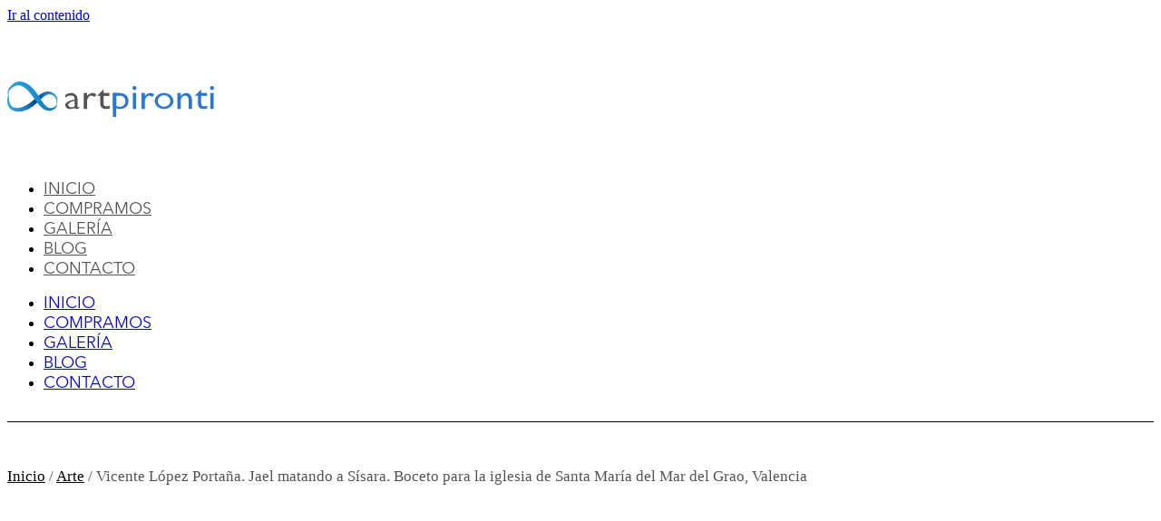

--- FILE ---
content_type: text/html; charset=UTF-8
request_url: https://artpironti.com/producto/vicente-lopez-portana-jael-matando-a-sisara-boceto-para-la-iglesia-de-santa-maria-del-mar-del-grao-valencia/
body_size: 19189
content:
<!doctype html>
<html lang="es">
<head>
	<meta charset="UTF-8">
	<meta name="viewport" content="width=device-width, initial-scale=1">
	<link rel="profile" href="https://gmpg.org/xfn/11">
	<meta name='robots' content='index, follow, max-image-preview:large, max-snippet:-1, max-video-preview:-1' />

	<!-- This site is optimized with the Yoast SEO plugin v25.5 - https://yoast.com/wordpress/plugins/seo/ -->
	<title>Vicente López Portaña. Jael matando a Sísara. Boceto para la iglesia de Santa María del Mar del Grao, Valencia - Antigüedades Barcelona</title>
	<meta name="description" content="Explora nuestra colección de antigüedades en Barcelona." />
	<link rel="canonical" href="https://artpironti.com/producto/vicente-lopez-portana-jael-matando-a-sisara-boceto-para-la-iglesia-de-santa-maria-del-mar-del-grao-valencia/" />
	<meta property="og:locale" content="es_ES" />
	<meta property="og:type" content="article" />
	<meta property="og:title" content="Vicente López Portaña. Jael matando a Sísara. Boceto para la iglesia de Santa María del Mar del Grao, Valencia - Antigüedades Barcelona" />
	<meta property="og:description" content="Explora nuestra colección de antigüedades en Barcelona." />
	<meta property="og:url" content="https://artpironti.com/producto/vicente-lopez-portana-jael-matando-a-sisara-boceto-para-la-iglesia-de-santa-maria-del-mar-del-grao-valencia/" />
	<meta property="og:site_name" content="Antigüedades Barcelona" />
	<meta property="article:publisher" content="https://www.facebook.com/Artpironti" />
	<meta property="article:modified_time" content="2023-07-15T15:25:51+00:00" />
	<meta property="og:image" content="https://artpironti.com/wp-content/uploads/2023/06/Vicente-Lopez-Portana.-Jael-matando-a-Sisara.-Boceto-para-la-iglesia-de-Santa-Maria-del-Mar-del-Grao-Valencia.-01.jpg" />
	<meta property="og:image:width" content="579" />
	<meta property="og:image:height" content="720" />
	<meta property="og:image:type" content="image/jpeg" />
	<meta name="twitter:card" content="summary_large_image" />
	<meta name="twitter:site" content="@Artpironti" />
	<meta name="twitter:label1" content="Tiempo de lectura" />
	<meta name="twitter:data1" content="1 minuto" />
	<script type="application/ld+json" class="yoast-schema-graph">{"@context":"https://schema.org","@graph":[{"@type":"WebPage","@id":"https://artpironti.com/producto/vicente-lopez-portana-jael-matando-a-sisara-boceto-para-la-iglesia-de-santa-maria-del-mar-del-grao-valencia/","url":"https://artpironti.com/producto/vicente-lopez-portana-jael-matando-a-sisara-boceto-para-la-iglesia-de-santa-maria-del-mar-del-grao-valencia/","name":"Vicente López Portaña. Jael matando a Sísara. Boceto para la iglesia de Santa María del Mar del Grao, Valencia - Antigüedades Barcelona","isPartOf":{"@id":"https://artpironti.com/#website"},"primaryImageOfPage":{"@id":"https://artpironti.com/producto/vicente-lopez-portana-jael-matando-a-sisara-boceto-para-la-iglesia-de-santa-maria-del-mar-del-grao-valencia/#primaryimage"},"image":{"@id":"https://artpironti.com/producto/vicente-lopez-portana-jael-matando-a-sisara-boceto-para-la-iglesia-de-santa-maria-del-mar-del-grao-valencia/#primaryimage"},"thumbnailUrl":"https://artpironti.com/wp-content/uploads/2023/06/Vicente-Lopez-Portana.-Jael-matando-a-Sisara.-Boceto-para-la-iglesia-de-Santa-Maria-del-Mar-del-Grao-Valencia.-01.jpg","datePublished":"2023-06-21T22:55:12+00:00","dateModified":"2023-07-15T15:25:51+00:00","description":"Explora nuestra colección de antigüedades en Barcelona.","breadcrumb":{"@id":"https://artpironti.com/producto/vicente-lopez-portana-jael-matando-a-sisara-boceto-para-la-iglesia-de-santa-maria-del-mar-del-grao-valencia/#breadcrumb"},"inLanguage":"es","potentialAction":[{"@type":"ReadAction","target":["https://artpironti.com/producto/vicente-lopez-portana-jael-matando-a-sisara-boceto-para-la-iglesia-de-santa-maria-del-mar-del-grao-valencia/"]}]},{"@type":"ImageObject","inLanguage":"es","@id":"https://artpironti.com/producto/vicente-lopez-portana-jael-matando-a-sisara-boceto-para-la-iglesia-de-santa-maria-del-mar-del-grao-valencia/#primaryimage","url":"https://artpironti.com/wp-content/uploads/2023/06/Vicente-Lopez-Portana.-Jael-matando-a-Sisara.-Boceto-para-la-iglesia-de-Santa-Maria-del-Mar-del-Grao-Valencia.-01.jpg","contentUrl":"https://artpironti.com/wp-content/uploads/2023/06/Vicente-Lopez-Portana.-Jael-matando-a-Sisara.-Boceto-para-la-iglesia-de-Santa-Maria-del-Mar-del-Grao-Valencia.-01.jpg","width":579,"height":720},{"@type":"BreadcrumbList","@id":"https://artpironti.com/producto/vicente-lopez-portana-jael-matando-a-sisara-boceto-para-la-iglesia-de-santa-maria-del-mar-del-grao-valencia/#breadcrumb","itemListElement":[{"@type":"ListItem","position":1,"name":"Portada","item":"https://artpironti.com/"},{"@type":"ListItem","position":2,"name":"Tienda","item":"https://artpironti.com/tienda/"},{"@type":"ListItem","position":3,"name":"Vicente López Portaña. Jael matando a Sísara. Boceto para la iglesia de Santa María del Mar del Grao, Valencia"}]},{"@type":"WebSite","@id":"https://artpironti.com/#website","url":"https://artpironti.com/","name":"Antigüedades en Barcelona","description":"Compra venta Arte y Antigüedades en Barcelona","publisher":{"@id":"https://artpironti.com/#organization"},"potentialAction":[{"@type":"SearchAction","target":{"@type":"EntryPoint","urlTemplate":"https://artpironti.com/?s={search_term_string}"},"query-input":{"@type":"PropertyValueSpecification","valueRequired":true,"valueName":"search_term_string"}}],"inLanguage":"es"},{"@type":"Organization","@id":"https://artpironti.com/#organization","name":"Artpironti Antigüedades Barcelona","url":"https://artpironti.com/","logo":{"@type":"ImageObject","inLanguage":"es","@id":"https://artpironti.com/#/schema/logo/image/","url":"https://artpironti.com/wp-content/uploads/2023/05/Laag-2.svg","contentUrl":"https://artpironti.com/wp-content/uploads/2023/05/Laag-2.svg","width":240,"height":41,"caption":"Artpironti Antigüedades Barcelona"},"image":{"@id":"https://artpironti.com/#/schema/logo/image/"},"sameAs":["https://www.facebook.com/Artpironti","https://x.com/Artpironti","https://www.instagram.com/artpironti/"]}]}</script>
	<!-- / Yoast SEO plugin. -->


<link rel="alternate" type="application/rss+xml" title="Antigüedades Barcelona &raquo; Feed" href="https://artpironti.com/feed/" />
<link rel="alternate" type="application/rss+xml" title="Antigüedades Barcelona &raquo; Feed de los comentarios" href="https://artpironti.com/comments/feed/" />
<link rel="alternate" title="oEmbed (JSON)" type="application/json+oembed" href="https://artpironti.com/wp-json/oembed/1.0/embed?url=https%3A%2F%2Fartpironti.com%2Fproducto%2Fvicente-lopez-portana-jael-matando-a-sisara-boceto-para-la-iglesia-de-santa-maria-del-mar-del-grao-valencia%2F" />
<link rel="alternate" title="oEmbed (XML)" type="text/xml+oembed" href="https://artpironti.com/wp-json/oembed/1.0/embed?url=https%3A%2F%2Fartpironti.com%2Fproducto%2Fvicente-lopez-portana-jael-matando-a-sisara-boceto-para-la-iglesia-de-santa-maria-del-mar-del-grao-valencia%2F&#038;format=xml" />
<style id='wp-img-auto-sizes-contain-inline-css'>
img:is([sizes=auto i],[sizes^="auto," i]){contain-intrinsic-size:3000px 1500px}
/*# sourceURL=wp-img-auto-sizes-contain-inline-css */
</style>
<style id='wp-emoji-styles-inline-css'>

	img.wp-smiley, img.emoji {
		display: inline !important;
		border: none !important;
		box-shadow: none !important;
		height: 1em !important;
		width: 1em !important;
		margin: 0 0.07em !important;
		vertical-align: -0.1em !important;
		background: none !important;
		padding: 0 !important;
	}
/*# sourceURL=wp-emoji-styles-inline-css */
</style>
<link rel='stylesheet' id='wp-block-library-css' href='https://artpironti.com/wp-includes/css/dist/block-library/style.min.css?ver=6.9' media='all' />
<link rel='stylesheet' id='wc-blocks-style-css' href='https://artpironti.com/wp-content/plugins/woocommerce/assets/client/blocks/wc-blocks.css?ver=wc-10.0.5' media='all' />
<style id='global-styles-inline-css'>
:root{--wp--preset--aspect-ratio--square: 1;--wp--preset--aspect-ratio--4-3: 4/3;--wp--preset--aspect-ratio--3-4: 3/4;--wp--preset--aspect-ratio--3-2: 3/2;--wp--preset--aspect-ratio--2-3: 2/3;--wp--preset--aspect-ratio--16-9: 16/9;--wp--preset--aspect-ratio--9-16: 9/16;--wp--preset--color--black: #000000;--wp--preset--color--cyan-bluish-gray: #abb8c3;--wp--preset--color--white: #ffffff;--wp--preset--color--pale-pink: #f78da7;--wp--preset--color--vivid-red: #cf2e2e;--wp--preset--color--luminous-vivid-orange: #ff6900;--wp--preset--color--luminous-vivid-amber: #fcb900;--wp--preset--color--light-green-cyan: #7bdcb5;--wp--preset--color--vivid-green-cyan: #00d084;--wp--preset--color--pale-cyan-blue: #8ed1fc;--wp--preset--color--vivid-cyan-blue: #0693e3;--wp--preset--color--vivid-purple: #9b51e0;--wp--preset--gradient--vivid-cyan-blue-to-vivid-purple: linear-gradient(135deg,rgb(6,147,227) 0%,rgb(155,81,224) 100%);--wp--preset--gradient--light-green-cyan-to-vivid-green-cyan: linear-gradient(135deg,rgb(122,220,180) 0%,rgb(0,208,130) 100%);--wp--preset--gradient--luminous-vivid-amber-to-luminous-vivid-orange: linear-gradient(135deg,rgb(252,185,0) 0%,rgb(255,105,0) 100%);--wp--preset--gradient--luminous-vivid-orange-to-vivid-red: linear-gradient(135deg,rgb(255,105,0) 0%,rgb(207,46,46) 100%);--wp--preset--gradient--very-light-gray-to-cyan-bluish-gray: linear-gradient(135deg,rgb(238,238,238) 0%,rgb(169,184,195) 100%);--wp--preset--gradient--cool-to-warm-spectrum: linear-gradient(135deg,rgb(74,234,220) 0%,rgb(151,120,209) 20%,rgb(207,42,186) 40%,rgb(238,44,130) 60%,rgb(251,105,98) 80%,rgb(254,248,76) 100%);--wp--preset--gradient--blush-light-purple: linear-gradient(135deg,rgb(255,206,236) 0%,rgb(152,150,240) 100%);--wp--preset--gradient--blush-bordeaux: linear-gradient(135deg,rgb(254,205,165) 0%,rgb(254,45,45) 50%,rgb(107,0,62) 100%);--wp--preset--gradient--luminous-dusk: linear-gradient(135deg,rgb(255,203,112) 0%,rgb(199,81,192) 50%,rgb(65,88,208) 100%);--wp--preset--gradient--pale-ocean: linear-gradient(135deg,rgb(255,245,203) 0%,rgb(182,227,212) 50%,rgb(51,167,181) 100%);--wp--preset--gradient--electric-grass: linear-gradient(135deg,rgb(202,248,128) 0%,rgb(113,206,126) 100%);--wp--preset--gradient--midnight: linear-gradient(135deg,rgb(2,3,129) 0%,rgb(40,116,252) 100%);--wp--preset--font-size--small: 13px;--wp--preset--font-size--medium: 20px;--wp--preset--font-size--large: 36px;--wp--preset--font-size--x-large: 42px;--wp--preset--spacing--20: 0.44rem;--wp--preset--spacing--30: 0.67rem;--wp--preset--spacing--40: 1rem;--wp--preset--spacing--50: 1.5rem;--wp--preset--spacing--60: 2.25rem;--wp--preset--spacing--70: 3.38rem;--wp--preset--spacing--80: 5.06rem;--wp--preset--shadow--natural: 6px 6px 9px rgba(0, 0, 0, 0.2);--wp--preset--shadow--deep: 12px 12px 50px rgba(0, 0, 0, 0.4);--wp--preset--shadow--sharp: 6px 6px 0px rgba(0, 0, 0, 0.2);--wp--preset--shadow--outlined: 6px 6px 0px -3px rgb(255, 255, 255), 6px 6px rgb(0, 0, 0);--wp--preset--shadow--crisp: 6px 6px 0px rgb(0, 0, 0);}:root { --wp--style--global--content-size: 800px;--wp--style--global--wide-size: 1200px; }:where(body) { margin: 0; }.wp-site-blocks > .alignleft { float: left; margin-right: 2em; }.wp-site-blocks > .alignright { float: right; margin-left: 2em; }.wp-site-blocks > .aligncenter { justify-content: center; margin-left: auto; margin-right: auto; }:where(.wp-site-blocks) > * { margin-block-start: 24px; margin-block-end: 0; }:where(.wp-site-blocks) > :first-child { margin-block-start: 0; }:where(.wp-site-blocks) > :last-child { margin-block-end: 0; }:root { --wp--style--block-gap: 24px; }:root :where(.is-layout-flow) > :first-child{margin-block-start: 0;}:root :where(.is-layout-flow) > :last-child{margin-block-end: 0;}:root :where(.is-layout-flow) > *{margin-block-start: 24px;margin-block-end: 0;}:root :where(.is-layout-constrained) > :first-child{margin-block-start: 0;}:root :where(.is-layout-constrained) > :last-child{margin-block-end: 0;}:root :where(.is-layout-constrained) > *{margin-block-start: 24px;margin-block-end: 0;}:root :where(.is-layout-flex){gap: 24px;}:root :where(.is-layout-grid){gap: 24px;}.is-layout-flow > .alignleft{float: left;margin-inline-start: 0;margin-inline-end: 2em;}.is-layout-flow > .alignright{float: right;margin-inline-start: 2em;margin-inline-end: 0;}.is-layout-flow > .aligncenter{margin-left: auto !important;margin-right: auto !important;}.is-layout-constrained > .alignleft{float: left;margin-inline-start: 0;margin-inline-end: 2em;}.is-layout-constrained > .alignright{float: right;margin-inline-start: 2em;margin-inline-end: 0;}.is-layout-constrained > .aligncenter{margin-left: auto !important;margin-right: auto !important;}.is-layout-constrained > :where(:not(.alignleft):not(.alignright):not(.alignfull)){max-width: var(--wp--style--global--content-size);margin-left: auto !important;margin-right: auto !important;}.is-layout-constrained > .alignwide{max-width: var(--wp--style--global--wide-size);}body .is-layout-flex{display: flex;}.is-layout-flex{flex-wrap: wrap;align-items: center;}.is-layout-flex > :is(*, div){margin: 0;}body .is-layout-grid{display: grid;}.is-layout-grid > :is(*, div){margin: 0;}body{padding-top: 0px;padding-right: 0px;padding-bottom: 0px;padding-left: 0px;}a:where(:not(.wp-element-button)){text-decoration: underline;}:root :where(.wp-element-button, .wp-block-button__link){background-color: #32373c;border-width: 0;color: #fff;font-family: inherit;font-size: inherit;font-style: inherit;font-weight: inherit;letter-spacing: inherit;line-height: inherit;padding-top: calc(0.667em + 2px);padding-right: calc(1.333em + 2px);padding-bottom: calc(0.667em + 2px);padding-left: calc(1.333em + 2px);text-decoration: none;text-transform: inherit;}.has-black-color{color: var(--wp--preset--color--black) !important;}.has-cyan-bluish-gray-color{color: var(--wp--preset--color--cyan-bluish-gray) !important;}.has-white-color{color: var(--wp--preset--color--white) !important;}.has-pale-pink-color{color: var(--wp--preset--color--pale-pink) !important;}.has-vivid-red-color{color: var(--wp--preset--color--vivid-red) !important;}.has-luminous-vivid-orange-color{color: var(--wp--preset--color--luminous-vivid-orange) !important;}.has-luminous-vivid-amber-color{color: var(--wp--preset--color--luminous-vivid-amber) !important;}.has-light-green-cyan-color{color: var(--wp--preset--color--light-green-cyan) !important;}.has-vivid-green-cyan-color{color: var(--wp--preset--color--vivid-green-cyan) !important;}.has-pale-cyan-blue-color{color: var(--wp--preset--color--pale-cyan-blue) !important;}.has-vivid-cyan-blue-color{color: var(--wp--preset--color--vivid-cyan-blue) !important;}.has-vivid-purple-color{color: var(--wp--preset--color--vivid-purple) !important;}.has-black-background-color{background-color: var(--wp--preset--color--black) !important;}.has-cyan-bluish-gray-background-color{background-color: var(--wp--preset--color--cyan-bluish-gray) !important;}.has-white-background-color{background-color: var(--wp--preset--color--white) !important;}.has-pale-pink-background-color{background-color: var(--wp--preset--color--pale-pink) !important;}.has-vivid-red-background-color{background-color: var(--wp--preset--color--vivid-red) !important;}.has-luminous-vivid-orange-background-color{background-color: var(--wp--preset--color--luminous-vivid-orange) !important;}.has-luminous-vivid-amber-background-color{background-color: var(--wp--preset--color--luminous-vivid-amber) !important;}.has-light-green-cyan-background-color{background-color: var(--wp--preset--color--light-green-cyan) !important;}.has-vivid-green-cyan-background-color{background-color: var(--wp--preset--color--vivid-green-cyan) !important;}.has-pale-cyan-blue-background-color{background-color: var(--wp--preset--color--pale-cyan-blue) !important;}.has-vivid-cyan-blue-background-color{background-color: var(--wp--preset--color--vivid-cyan-blue) !important;}.has-vivid-purple-background-color{background-color: var(--wp--preset--color--vivid-purple) !important;}.has-black-border-color{border-color: var(--wp--preset--color--black) !important;}.has-cyan-bluish-gray-border-color{border-color: var(--wp--preset--color--cyan-bluish-gray) !important;}.has-white-border-color{border-color: var(--wp--preset--color--white) !important;}.has-pale-pink-border-color{border-color: var(--wp--preset--color--pale-pink) !important;}.has-vivid-red-border-color{border-color: var(--wp--preset--color--vivid-red) !important;}.has-luminous-vivid-orange-border-color{border-color: var(--wp--preset--color--luminous-vivid-orange) !important;}.has-luminous-vivid-amber-border-color{border-color: var(--wp--preset--color--luminous-vivid-amber) !important;}.has-light-green-cyan-border-color{border-color: var(--wp--preset--color--light-green-cyan) !important;}.has-vivid-green-cyan-border-color{border-color: var(--wp--preset--color--vivid-green-cyan) !important;}.has-pale-cyan-blue-border-color{border-color: var(--wp--preset--color--pale-cyan-blue) !important;}.has-vivid-cyan-blue-border-color{border-color: var(--wp--preset--color--vivid-cyan-blue) !important;}.has-vivid-purple-border-color{border-color: var(--wp--preset--color--vivid-purple) !important;}.has-vivid-cyan-blue-to-vivid-purple-gradient-background{background: var(--wp--preset--gradient--vivid-cyan-blue-to-vivid-purple) !important;}.has-light-green-cyan-to-vivid-green-cyan-gradient-background{background: var(--wp--preset--gradient--light-green-cyan-to-vivid-green-cyan) !important;}.has-luminous-vivid-amber-to-luminous-vivid-orange-gradient-background{background: var(--wp--preset--gradient--luminous-vivid-amber-to-luminous-vivid-orange) !important;}.has-luminous-vivid-orange-to-vivid-red-gradient-background{background: var(--wp--preset--gradient--luminous-vivid-orange-to-vivid-red) !important;}.has-very-light-gray-to-cyan-bluish-gray-gradient-background{background: var(--wp--preset--gradient--very-light-gray-to-cyan-bluish-gray) !important;}.has-cool-to-warm-spectrum-gradient-background{background: var(--wp--preset--gradient--cool-to-warm-spectrum) !important;}.has-blush-light-purple-gradient-background{background: var(--wp--preset--gradient--blush-light-purple) !important;}.has-blush-bordeaux-gradient-background{background: var(--wp--preset--gradient--blush-bordeaux) !important;}.has-luminous-dusk-gradient-background{background: var(--wp--preset--gradient--luminous-dusk) !important;}.has-pale-ocean-gradient-background{background: var(--wp--preset--gradient--pale-ocean) !important;}.has-electric-grass-gradient-background{background: var(--wp--preset--gradient--electric-grass) !important;}.has-midnight-gradient-background{background: var(--wp--preset--gradient--midnight) !important;}.has-small-font-size{font-size: var(--wp--preset--font-size--small) !important;}.has-medium-font-size{font-size: var(--wp--preset--font-size--medium) !important;}.has-large-font-size{font-size: var(--wp--preset--font-size--large) !important;}.has-x-large-font-size{font-size: var(--wp--preset--font-size--x-large) !important;}
/*# sourceURL=global-styles-inline-css */
</style>

<link rel='stylesheet' id='nta-css-popup-css' href='https://artpironti.com/wp-content/plugins/wp-whatsapp/assets/dist/css/style.css?ver=6.9' media='all' />
<style id='dominant-color-styles-inline-css'>
img[data-dominant-color]:not(.has-transparency) { background-color: var(--dominant-color); }
/*# sourceURL=dominant-color-styles-inline-css */
</style>
<link rel='stylesheet' id='photoswipe-css' href='https://artpironti.com/wp-content/plugins/woocommerce/assets/css/photoswipe/photoswipe.min.css?ver=10.0.5' media='all' />
<link rel='stylesheet' id='photoswipe-default-skin-css' href='https://artpironti.com/wp-content/plugins/woocommerce/assets/css/photoswipe/default-skin/default-skin.min.css?ver=10.0.5' media='all' />
<link rel='stylesheet' id='woocommerce-layout-css' href='https://artpironti.com/wp-content/plugins/woocommerce/assets/css/woocommerce-layout.css?ver=10.0.5' media='all' />
<link rel='stylesheet' id='woocommerce-smallscreen-css' href='https://artpironti.com/wp-content/plugins/woocommerce/assets/css/woocommerce-smallscreen.css?ver=10.0.5' media='only screen and (max-width: 768px)' />
<link rel='stylesheet' id='woocommerce-general-css' href='https://artpironti.com/wp-content/plugins/woocommerce/assets/css/woocommerce.css?ver=10.0.5' media='all' />
<style id='woocommerce-inline-inline-css'>
.woocommerce form .form-row .required { visibility: visible; }
/*# sourceURL=woocommerce-inline-inline-css */
</style>
<link rel='stylesheet' id='grw-public-main-css-css' href='https://artpironti.com/wp-content/plugins/widget-google-reviews/assets/css/public-main.css?ver=6.1' media='all' />
<link rel='stylesheet' id='brands-styles-css' href='https://artpironti.com/wp-content/plugins/woocommerce/assets/css/brands.css?ver=10.0.5' media='all' />
<link rel='stylesheet' id='hello-elementor-css' href='https://artpironti.com/wp-content/themes/hello-elementor/style.min.css?ver=3.3.0' media='all' />
<link rel='stylesheet' id='hello-elementor-theme-style-css' href='https://artpironti.com/wp-content/themes/hello-elementor/theme.min.css?ver=3.3.0' media='all' />
<link rel='stylesheet' id='hello-elementor-header-footer-css' href='https://artpironti.com/wp-content/themes/hello-elementor/header-footer.min.css?ver=3.3.0' media='all' />
<link rel='stylesheet' id='elementor-frontend-css' href='https://artpironti.com/wp-content/plugins/elementor/assets/css/frontend.min.css?ver=3.30.2' media='all' />
<link rel='stylesheet' id='elementor-post-5-css' href='https://artpironti.com/wp-content/uploads/elementor/css/post-5.css?ver=1752679982' media='all' />
<link rel='stylesheet' id='widget-image-css' href='https://artpironti.com/wp-content/plugins/elementor/assets/css/widget-image.min.css?ver=3.30.2' media='all' />
<link rel='stylesheet' id='widget-nav-menu-css' href='https://artpironti.com/wp-content/plugins/elementor-pro/assets/css/widget-nav-menu.min.css?ver=3.30.0' media='all' />
<link rel='stylesheet' id='e-sticky-css' href='https://artpironti.com/wp-content/plugins/elementor-pro/assets/css/modules/sticky.min.css?ver=3.30.0' media='all' />
<link rel='stylesheet' id='widget-menu-anchor-css' href='https://artpironti.com/wp-content/plugins/elementor/assets/css/widget-menu-anchor.min.css?ver=3.30.2' media='all' />
<link rel='stylesheet' id='widget-heading-css' href='https://artpironti.com/wp-content/plugins/elementor/assets/css/widget-heading.min.css?ver=3.30.2' media='all' />
<link rel='stylesheet' id='widget-form-css' href='https://artpironti.com/wp-content/plugins/elementor-pro/assets/css/widget-form.min.css?ver=3.30.0' media='all' />
<link rel='stylesheet' id='widget-social-icons-css' href='https://artpironti.com/wp-content/plugins/elementor/assets/css/widget-social-icons.min.css?ver=3.30.2' media='all' />
<link rel='stylesheet' id='e-apple-webkit-css' href='https://artpironti.com/wp-content/plugins/elementor/assets/css/conditionals/apple-webkit.min.css?ver=3.30.2' media='all' />
<link rel='stylesheet' id='widget-google_maps-css' href='https://artpironti.com/wp-content/plugins/elementor/assets/css/widget-google_maps.min.css?ver=3.30.2' media='all' />
<link rel='stylesheet' id='widget-divider-css' href='https://artpironti.com/wp-content/plugins/elementor/assets/css/widget-divider.min.css?ver=3.30.2' media='all' />
<link rel='stylesheet' id='widget-woocommerce-product-images-css' href='https://artpironti.com/wp-content/plugins/elementor-pro/assets/css/widget-woocommerce-product-images.min.css?ver=3.30.0' media='all' />
<link rel='stylesheet' id='elementor-icons-css' href='https://artpironti.com/wp-content/plugins/elementor/assets/lib/eicons/css/elementor-icons.min.css?ver=5.43.0' media='all' />
<link rel='stylesheet' id='elementor-post-12-css' href='https://artpironti.com/wp-content/uploads/elementor/css/post-12.css?ver=1752679982' media='all' />
<link rel='stylesheet' id='elementor-post-222-css' href='https://artpironti.com/wp-content/uploads/elementor/css/post-222.css?ver=1752679982' media='all' />
<link rel='stylesheet' id='elementor-post-396-css' href='https://artpironti.com/wp-content/uploads/elementor/css/post-396.css?ver=1752680119' media='all' />
<link rel='stylesheet' id='ecs-styles-css' href='https://artpironti.com/wp-content/plugins/ele-custom-skin/assets/css/ecs-style.css?ver=3.1.9' media='all' />
<link rel='stylesheet' id='elementor-post-125-css' href='https://artpironti.com/wp-content/uploads/elementor/css/post-125.css?ver=1688590308' media='all' />
<link rel='stylesheet' id='elementor-post-292-css' href='https://artpironti.com/wp-content/uploads/elementor/css/post-292.css?ver=1688929719' media='all' />
<link rel='stylesheet' id='elementor-post-402-css' href='https://artpironti.com/wp-content/uploads/elementor/css/post-402.css?ver=1744304867' media='all' />
<link rel='stylesheet' id='elementor-post-953-css' href='https://artpironti.com/wp-content/uploads/elementor/css/post-953.css?ver=1688588658' media='all' />
<link rel='stylesheet' id='elementor-icons-shared-0-css' href='https://artpironti.com/wp-content/plugins/elementor/assets/lib/font-awesome/css/fontawesome.min.css?ver=5.15.3' media='all' />
<link rel='stylesheet' id='elementor-icons-fa-solid-css' href='https://artpironti.com/wp-content/plugins/elementor/assets/lib/font-awesome/css/solid.min.css?ver=5.15.3' media='all' />
<link rel='stylesheet' id='elementor-icons-fa-brands-css' href='https://artpironti.com/wp-content/plugins/elementor/assets/lib/font-awesome/css/brands.min.css?ver=5.15.3' media='all' />
<script src="https://artpironti.com/wp-includes/js/jquery/jquery.min.js?ver=3.7.1" id="jquery-core-js"></script>
<script src="https://artpironti.com/wp-includes/js/jquery/jquery-migrate.min.js?ver=3.4.1" id="jquery-migrate-js"></script>
<script src="https://artpironti.com/wp-content/plugins/woocommerce/assets/js/jquery-blockui/jquery.blockUI.min.js?ver=2.7.0-wc.10.0.5" id="jquery-blockui-js" defer data-wp-strategy="defer"></script>
<script id="wc-add-to-cart-js-extra">
var wc_add_to_cart_params = {"ajax_url":"/wp-admin/admin-ajax.php","wc_ajax_url":"/?wc-ajax=%%endpoint%%","i18n_view_cart":"Ver carrito","cart_url":"https://artpironti.com/carrito/","is_cart":"","cart_redirect_after_add":"no"};
//# sourceURL=wc-add-to-cart-js-extra
</script>
<script src="https://artpironti.com/wp-content/plugins/woocommerce/assets/js/frontend/add-to-cart.min.js?ver=10.0.5" id="wc-add-to-cart-js" defer data-wp-strategy="defer"></script>
<script src="https://artpironti.com/wp-content/plugins/woocommerce/assets/js/zoom/jquery.zoom.min.js?ver=1.7.21-wc.10.0.5" id="zoom-js" defer data-wp-strategy="defer"></script>
<script src="https://artpironti.com/wp-content/plugins/woocommerce/assets/js/flexslider/jquery.flexslider.min.js?ver=2.7.2-wc.10.0.5" id="flexslider-js" defer data-wp-strategy="defer"></script>
<script src="https://artpironti.com/wp-content/plugins/woocommerce/assets/js/photoswipe/photoswipe.min.js?ver=4.1.1-wc.10.0.5" id="photoswipe-js" defer data-wp-strategy="defer"></script>
<script src="https://artpironti.com/wp-content/plugins/woocommerce/assets/js/photoswipe/photoswipe-ui-default.min.js?ver=4.1.1-wc.10.0.5" id="photoswipe-ui-default-js" defer data-wp-strategy="defer"></script>
<script id="wc-single-product-js-extra">
var wc_single_product_params = {"i18n_required_rating_text":"Por favor elige una puntuaci\u00f3n","i18n_rating_options":["1 de 5 estrellas","2 de 5 estrellas","3 de 5 estrellas","4 de 5 estrellas","5 de 5 estrellas"],"i18n_product_gallery_trigger_text":"Ver galer\u00eda de im\u00e1genes a pantalla completa","review_rating_required":"yes","flexslider":{"rtl":false,"animation":"slide","smoothHeight":true,"directionNav":false,"controlNav":"thumbnails","slideshow":false,"animationSpeed":500,"animationLoop":false,"allowOneSlide":false},"zoom_enabled":"1","zoom_options":[],"photoswipe_enabled":"1","photoswipe_options":{"shareEl":false,"closeOnScroll":false,"history":false,"hideAnimationDuration":0,"showAnimationDuration":0},"flexslider_enabled":"1"};
//# sourceURL=wc-single-product-js-extra
</script>
<script src="https://artpironti.com/wp-content/plugins/woocommerce/assets/js/frontend/single-product.min.js?ver=10.0.5" id="wc-single-product-js" defer data-wp-strategy="defer"></script>
<script src="https://artpironti.com/wp-content/plugins/woocommerce/assets/js/js-cookie/js.cookie.min.js?ver=2.1.4-wc.10.0.5" id="js-cookie-js" defer data-wp-strategy="defer"></script>
<script id="woocommerce-js-extra">
var woocommerce_params = {"ajax_url":"/wp-admin/admin-ajax.php","wc_ajax_url":"/?wc-ajax=%%endpoint%%","i18n_password_show":"Mostrar contrase\u00f1a","i18n_password_hide":"Ocultar contrase\u00f1a"};
//# sourceURL=woocommerce-js-extra
</script>
<script src="https://artpironti.com/wp-content/plugins/woocommerce/assets/js/frontend/woocommerce.min.js?ver=10.0.5" id="woocommerce-js" defer data-wp-strategy="defer"></script>
<script defer="defer" src="https://artpironti.com/wp-content/plugins/widget-google-reviews/assets/js/public-main.js?ver=6.1" id="grw-public-main-js-js"></script>
<script id="ecs_ajax_load-js-extra">
var ecs_ajax_params = {"ajaxurl":"https://artpironti.com/wp-admin/admin-ajax.php","posts":"{\"page\":0,\"product\":\"vicente-lopez-portana-jael-matando-a-sisara-boceto-para-la-iglesia-de-santa-maria-del-mar-del-grao-valencia\",\"post_type\":\"product\",\"name\":\"vicente-lopez-portana-jael-matando-a-sisara-boceto-para-la-iglesia-de-santa-maria-del-mar-del-grao-valencia\",\"error\":\"\",\"m\":\"\",\"p\":0,\"post_parent\":\"\",\"subpost\":\"\",\"subpost_id\":\"\",\"attachment\":\"\",\"attachment_id\":0,\"pagename\":\"\",\"page_id\":0,\"second\":\"\",\"minute\":\"\",\"hour\":\"\",\"day\":0,\"monthnum\":0,\"year\":0,\"w\":0,\"category_name\":\"\",\"tag\":\"\",\"cat\":\"\",\"tag_id\":\"\",\"author\":\"\",\"author_name\":\"\",\"feed\":\"\",\"tb\":\"\",\"paged\":0,\"meta_key\":\"\",\"meta_value\":\"\",\"preview\":\"\",\"s\":\"\",\"sentence\":\"\",\"title\":\"\",\"fields\":\"all\",\"menu_order\":\"\",\"embed\":\"\",\"category__in\":[],\"category__not_in\":[],\"category__and\":[],\"post__in\":[],\"post__not_in\":[],\"post_name__in\":[],\"tag__in\":[],\"tag__not_in\":[],\"tag__and\":[],\"tag_slug__in\":[],\"tag_slug__and\":[],\"post_parent__in\":[],\"post_parent__not_in\":[],\"author__in\":[],\"author__not_in\":[],\"search_columns\":[],\"ignore_sticky_posts\":false,\"suppress_filters\":false,\"cache_results\":true,\"update_post_term_cache\":true,\"update_menu_item_cache\":false,\"lazy_load_term_meta\":true,\"update_post_meta_cache\":true,\"posts_per_page\":10,\"nopaging\":false,\"comments_per_page\":\"50\",\"no_found_rows\":false,\"order\":\"DESC\"}"};
//# sourceURL=ecs_ajax_load-js-extra
</script>
<script src="https://artpironti.com/wp-content/plugins/ele-custom-skin/assets/js/ecs_ajax_pagination.js?ver=3.1.9" id="ecs_ajax_load-js"></script>
<script src="https://artpironti.com/wp-content/plugins/ele-custom-skin/assets/js/ecs.js?ver=3.1.9" id="ecs-script-js"></script>
<link rel="https://api.w.org/" href="https://artpironti.com/wp-json/" /><link rel="alternate" title="JSON" type="application/json" href="https://artpironti.com/wp-json/wp/v2/product/547" /><link rel="EditURI" type="application/rsd+xml" title="RSD" href="https://artpironti.com/xmlrpc.php?rsd" />
<meta name="generator" content="WordPress 6.9" />
<meta name="generator" content="WooCommerce 10.0.5" />
<link rel='shortlink' href='https://artpironti.com/?p=547' />
<meta name="generator" content="dominant-color-images 1.2.0">
<meta name="generator" content="performance-lab 3.9.0; plugins: dominant-color-images, webp-uploads">
<meta name="generator" content="webp-uploads 2.5.1">
<meta name="description" content="En las pechinas de la cúpula de la iglesia de Santa María del Mar del Grao, en Valencia, Vicente López representó a cuatro mujeres fuertes de la Biblia: la profetisa María, hermana de Moisés, Judith con la cabeza de Holofernes, Ruth espigando en el campo de Booz y Jael con el cadáver de Sísara.

La presente pintura forma parte de otra serie de cuatro bocetos con las figuras de las mismas heroínas bíblicas que las representadas en el Grao, dos de las cuales fueron recortadas lateralmente. Son obras de Vicente López, muy próximas estilísticamente a los bocetos mencionados, por lo que cabe situarlos cronológicamente a finales del siglo XVIII. Dada la coincidencia iconográfica con las aludidas pechinas de la iglesia del Grao, es más que probable que se trate de unos primeros bocetos, posteriormente descartados, para dichos frescos.

Bibliografía. José Luis Díez. Vicente López (1772-1850).

Fundación: Madrid, 1999 (Volumen II, Catálogo razonado, cat n.º P-43, p. 23; lám. 61)

Procedencia:

 	Colección Martí Alsina. Barcelona.
 	Colección Particular. Barcelona.">
	<noscript><style>.woocommerce-product-gallery{ opacity: 1 !important; }</style></noscript>
	<meta name="generator" content="Elementor 3.30.2; features: additional_custom_breakpoints; settings: css_print_method-external, google_font-enabled, font_display-swap">
			<style>
				.e-con.e-parent:nth-of-type(n+4):not(.e-lazyloaded):not(.e-no-lazyload),
				.e-con.e-parent:nth-of-type(n+4):not(.e-lazyloaded):not(.e-no-lazyload) * {
					background-image: none !important;
				}
				@media screen and (max-height: 1024px) {
					.e-con.e-parent:nth-of-type(n+3):not(.e-lazyloaded):not(.e-no-lazyload),
					.e-con.e-parent:nth-of-type(n+3):not(.e-lazyloaded):not(.e-no-lazyload) * {
						background-image: none !important;
					}
				}
				@media screen and (max-height: 640px) {
					.e-con.e-parent:nth-of-type(n+2):not(.e-lazyloaded):not(.e-no-lazyload),
					.e-con.e-parent:nth-of-type(n+2):not(.e-lazyloaded):not(.e-no-lazyload) * {
						background-image: none !important;
					}
				}
			</style>
			<link rel="icon" href="https://artpironti.com/wp-content/uploads/2023/07/cropped-favicon-32x32.jpg" sizes="32x32" />
<link rel="icon" href="https://artpironti.com/wp-content/uploads/2023/07/cropped-favicon-192x192.jpg" sizes="192x192" />
<link rel="apple-touch-icon" href="https://artpironti.com/wp-content/uploads/2023/07/cropped-favicon-180x180.jpg" />
<meta name="msapplication-TileImage" content="https://artpironti.com/wp-content/uploads/2023/07/cropped-favicon-270x270.jpg" />
		<style id="wp-custom-css">
			@media screen and (max-width: 400px) {
  .columna1{
    order:2!important;
  }
}

.wa__button{
	border-radius: 10px!important;	
}

.wa__button .wa__btn_title{
	    font-family: "Avenir Next", Sans-serif;
    font-size: 20px!important;
    font-weight: 500!important;
    fill: var( --e-global-color-text );
    color: var( --e-global-color-text );
    background-color: var( --e-global-color-primary );
}

.wa__r_button.wa__stt_online:before{
		border-radius: 10px!important;
}

.grecaptcha-badge{
	display:none !important;
}		</style>
		</head>
<body class="wp-singular product-template-default single single-product postid-547 wp-custom-logo wp-embed-responsive wp-theme-hello-elementor theme-hello-elementor woocommerce woocommerce-page woocommerce-no-js theme-default elementor-default elementor-template-full-width elementor-kit-5 elementor-page-396">


<a class="skip-link screen-reader-text" href="#content">Ir al contenido</a>

		<div data-elementor-type="header" data-elementor-id="12" class="elementor elementor-12 elementor-location-header" data-elementor-post-type="elementor_library">
					<section class="elementor-section elementor-top-section elementor-element elementor-element-f70901b elementor-section-boxed elementor-section-height-default elementor-section-height-default" data-id="f70901b" data-element_type="section" data-settings="{&quot;background_background&quot;:&quot;classic&quot;,&quot;sticky&quot;:&quot;top&quot;,&quot;sticky_on&quot;:[&quot;desktop&quot;,&quot;tablet&quot;,&quot;mobile&quot;],&quot;sticky_offset&quot;:0,&quot;sticky_effects_offset&quot;:0,&quot;sticky_anchor_link_offset&quot;:0}">
						<div class="elementor-container elementor-column-gap-default">
					<div class="elementor-column elementor-col-50 elementor-top-column elementor-element elementor-element-a6d88af" data-id="a6d88af" data-element_type="column">
			<div class="elementor-widget-wrap elementor-element-populated">
						<div class="elementor-element elementor-element-abd357f elementor-widget elementor-widget-image" data-id="abd357f" data-element_type="widget" data-widget_type="image.default">
				<div class="elementor-widget-container">
																<a href="/">
							<img fetchpriority="high" width="800" height="137" src="https://artpironti.com/wp-content/uploads/2023/05/Laag-2.svg" class="attachment-large size-large wp-image-13" alt="" />								</a>
															</div>
				</div>
					</div>
		</div>
				<div class="elementor-column elementor-col-50 elementor-top-column elementor-element elementor-element-e23af09" data-id="e23af09" data-element_type="column">
			<div class="elementor-widget-wrap elementor-element-populated">
						<div class="elementor-element elementor-element-b94869a elementor-nav-menu__align-end elementor-nav-menu--dropdown-mobile elementor-nav-menu--stretch elementor-nav-menu__text-align-aside elementor-nav-menu--toggle elementor-nav-menu--burger elementor-widget elementor-widget-nav-menu" data-id="b94869a" data-element_type="widget" data-settings="{&quot;full_width&quot;:&quot;stretch&quot;,&quot;layout&quot;:&quot;horizontal&quot;,&quot;submenu_icon&quot;:{&quot;value&quot;:&quot;&lt;i class=\&quot;fas fa-caret-down\&quot;&gt;&lt;\/i&gt;&quot;,&quot;library&quot;:&quot;fa-solid&quot;},&quot;toggle&quot;:&quot;burger&quot;}" data-widget_type="nav-menu.default">
				<div class="elementor-widget-container">
								<nav aria-label="Menú" class="elementor-nav-menu--main elementor-nav-menu__container elementor-nav-menu--layout-horizontal e--pointer-underline e--animation-fade">
				<ul id="menu-1-b94869a" class="elementor-nav-menu"><li class="menu-item menu-item-type-custom menu-item-object-custom menu-item-7"><a href="/" class="elementor-item">Inicio</a></li>
<li class="menu-item menu-item-type-post_type menu-item-object-page menu-item-157"><a href="https://artpironti.com/compramos/" class="elementor-item">Compramos</a></li>
<li class="menu-item menu-item-type-custom menu-item-object-custom menu-item-9"><a href="/galeria/" class="elementor-item">Galería</a></li>
<li class="menu-item menu-item-type-post_type menu-item-object-page menu-item-156"><a href="https://artpironti.com/blog/" class="elementor-item">Blog</a></li>
<li class="menu-item menu-item-type-custom menu-item-object-custom menu-item-11"><a href="#contact_form" class="elementor-item elementor-item-anchor">Contacto</a></li>
</ul>			</nav>
					<div class="elementor-menu-toggle" role="button" tabindex="0" aria-label="Alternar menú" aria-expanded="false">
			<i aria-hidden="true" role="presentation" class="elementor-menu-toggle__icon--open eicon-menu-bar"></i><i aria-hidden="true" role="presentation" class="elementor-menu-toggle__icon--close eicon-close"></i>		</div>
					<nav class="elementor-nav-menu--dropdown elementor-nav-menu__container" aria-hidden="true">
				<ul id="menu-2-b94869a" class="elementor-nav-menu"><li class="menu-item menu-item-type-custom menu-item-object-custom menu-item-7"><a href="/" class="elementor-item" tabindex="-1">Inicio</a></li>
<li class="menu-item menu-item-type-post_type menu-item-object-page menu-item-157"><a href="https://artpironti.com/compramos/" class="elementor-item" tabindex="-1">Compramos</a></li>
<li class="menu-item menu-item-type-custom menu-item-object-custom menu-item-9"><a href="/galeria/" class="elementor-item" tabindex="-1">Galería</a></li>
<li class="menu-item menu-item-type-post_type menu-item-object-page menu-item-156"><a href="https://artpironti.com/blog/" class="elementor-item" tabindex="-1">Blog</a></li>
<li class="menu-item menu-item-type-custom menu-item-object-custom menu-item-11"><a href="#contact_form" class="elementor-item elementor-item-anchor" tabindex="-1">Contacto</a></li>
</ul>			</nav>
						</div>
				</div>
					</div>
		</div>
					</div>
		</section>
				</div>
		<div class="woocommerce-notices-wrapper"></div>		<div data-elementor-type="product" data-elementor-id="396" class="elementor elementor-396 elementor-location-single post-547 product type-product status-publish has-post-thumbnail product_cat-arte first instock shipping-taxable product-type-simple product" data-elementor-post-type="elementor_library">
					<section class="elementor-section elementor-top-section elementor-element elementor-element-8cc98c1 elementor-section-boxed elementor-section-height-default elementor-section-height-default" data-id="8cc98c1" data-element_type="section">
						<div class="elementor-container elementor-column-gap-default">
					<div class="elementor-column elementor-col-100 elementor-top-column elementor-element elementor-element-de47db7" data-id="de47db7" data-element_type="column">
			<div class="elementor-widget-wrap elementor-element-populated">
						<div class="elementor-element elementor-element-f01bed7 elementor-widget elementor-widget-woocommerce-breadcrumb" data-id="f01bed7" data-element_type="widget" data-widget_type="woocommerce-breadcrumb.default">
				<div class="elementor-widget-container">
					<nav class="woocommerce-breadcrumb" aria-label="Breadcrumb"><a href="https://artpironti.com">Inicio</a>&nbsp;&#47;&nbsp;<a href="https://artpironti.com/categoria-producto/arte/">Arte</a>&nbsp;&#47;&nbsp;Vicente López Portaña. Jael matando a Sísara. Boceto para la iglesia de Santa María del Mar del Grao, Valencia</nav>				</div>
				</div>
					</div>
		</div>
					</div>
		</section>
				<section class="elementor-section elementor-top-section elementor-element elementor-element-ca789c0 elementor-section-boxed elementor-section-height-default elementor-section-height-default" data-id="ca789c0" data-element_type="section">
						<div class="elementor-container elementor-column-gap-default">
					<div class="elementor-column elementor-col-50 elementor-top-column elementor-element elementor-element-c783d71" data-id="c783d71" data-element_type="column">
			<div class="elementor-widget-wrap elementor-element-populated">
						<div class="elementor-element elementor-element-6b2d7df yes elementor-widget elementor-widget-woocommerce-product-images" data-id="6b2d7df" data-element_type="widget" data-widget_type="woocommerce-product-images.default">
				<div class="elementor-widget-container">
					<div class="woocommerce-product-gallery woocommerce-product-gallery--with-images woocommerce-product-gallery--columns-4 images" data-columns="4" style="opacity: 0; transition: opacity .25s ease-in-out;">
	<div class="woocommerce-product-gallery__wrapper">
		<div data-thumb="https://artpironti.com/wp-content/uploads/2023/06/Vicente-Lopez-Portana.-Jael-matando-a-Sisara.-Boceto-para-la-iglesia-de-Santa-Maria-del-Mar-del-Grao-Valencia.-01-100x100.jpg" data-thumb-alt="Vicente López Portaña. Jael matando a Sísara. Boceto para la iglesia de Santa María del Mar del Grao, Valencia" data-thumb-srcset="https://artpironti.com/wp-content/uploads/2023/06/Vicente-Lopez-Portana.-Jael-matando-a-Sisara.-Boceto-para-la-iglesia-de-Santa-Maria-del-Mar-del-Grao-Valencia.-01-100x100.jpg 100w, https://artpironti.com/wp-content/uploads/2023/06/Vicente-Lopez-Portana.-Jael-matando-a-Sisara.-Boceto-para-la-iglesia-de-Santa-Maria-del-Mar-del-Grao-Valencia.-01-150x150.jpg 150w, https://artpironti.com/wp-content/uploads/2023/06/Vicente-Lopez-Portana.-Jael-matando-a-Sisara.-Boceto-para-la-iglesia-de-Santa-Maria-del-Mar-del-Grao-Valencia.-01-300x300.jpg 300w"  data-thumb-sizes="(max-width: 100px) 100vw, 100px" class="woocommerce-product-gallery__image"><a href="https://artpironti.com/wp-content/uploads/2023/06/Vicente-Lopez-Portana.-Jael-matando-a-Sisara.-Boceto-para-la-iglesia-de-Santa-Maria-del-Mar-del-Grao-Valencia.-01.jpg"><img width="579" height="720" src="https://artpironti.com/wp-content/uploads/2023/06/Vicente-Lopez-Portana.-Jael-matando-a-Sisara.-Boceto-para-la-iglesia-de-Santa-Maria-del-Mar-del-Grao-Valencia.-01.jpg" class="wp-post-image" alt="Vicente López Portaña. Jael matando a Sísara. Boceto para la iglesia de Santa María del Mar del Grao, Valencia" data-caption="" data-src="https://artpironti.com/wp-content/uploads/2023/06/Vicente-Lopez-Portana.-Jael-matando-a-Sisara.-Boceto-para-la-iglesia-de-Santa-Maria-del-Mar-del-Grao-Valencia.-01.jpg" data-large_image="https://artpironti.com/wp-content/uploads/2023/06/Vicente-Lopez-Portana.-Jael-matando-a-Sisara.-Boceto-para-la-iglesia-de-Santa-Maria-del-Mar-del-Grao-Valencia.-01.jpg" data-large_image_width="579" data-large_image_height="720" decoding="async" srcset="https://artpironti.com/wp-content/uploads/2023/06/Vicente-Lopez-Portana.-Jael-matando-a-Sisara.-Boceto-para-la-iglesia-de-Santa-Maria-del-Mar-del-Grao-Valencia.-01.jpg 579w, https://artpironti.com/wp-content/uploads/2023/06/Vicente-Lopez-Portana.-Jael-matando-a-Sisara.-Boceto-para-la-iglesia-de-Santa-Maria-del-Mar-del-Grao-Valencia.-01-241x300.jpg 241w" sizes="(max-width: 579px) 100vw, 579px" /></a></div><div data-thumb="https://artpironti.com/wp-content/uploads/2023/06/Vicente-Lopez-Portana.-Jael-matando-a-Sisara.-Boceto-para-la-iglesia-de-Santa-Maria-del-Mar-del-Grao-Valencia.-02-100x100.jpg" data-thumb-alt="Vicente López Portaña. Jael matando a Sísara. Boceto para la iglesia de Santa María del Mar del Grao, Valencia - Imagen 2" data-thumb-srcset="https://artpironti.com/wp-content/uploads/2023/06/Vicente-Lopez-Portana.-Jael-matando-a-Sisara.-Boceto-para-la-iglesia-de-Santa-Maria-del-Mar-del-Grao-Valencia.-02-100x100.jpg 100w, https://artpironti.com/wp-content/uploads/2023/06/Vicente-Lopez-Portana.-Jael-matando-a-Sisara.-Boceto-para-la-iglesia-de-Santa-Maria-del-Mar-del-Grao-Valencia.-02-150x150.jpg 150w, https://artpironti.com/wp-content/uploads/2023/06/Vicente-Lopez-Portana.-Jael-matando-a-Sisara.-Boceto-para-la-iglesia-de-Santa-Maria-del-Mar-del-Grao-Valencia.-02-300x300.jpg 300w"  data-thumb-sizes="(max-width: 100px) 100vw, 100px" class="woocommerce-product-gallery__image"><a href="https://artpironti.com/wp-content/uploads/2023/06/Vicente-Lopez-Portana.-Jael-matando-a-Sisara.-Boceto-para-la-iglesia-de-Santa-Maria-del-Mar-del-Grao-Valencia.-02.jpg"><img width="480" height="720" src="https://artpironti.com/wp-content/uploads/2023/06/Vicente-Lopez-Portana.-Jael-matando-a-Sisara.-Boceto-para-la-iglesia-de-Santa-Maria-del-Mar-del-Grao-Valencia.-02.jpg" class="" alt="Vicente López Portaña. Jael matando a Sísara. Boceto para la iglesia de Santa María del Mar del Grao, Valencia - Imagen 2" data-caption="" data-src="https://artpironti.com/wp-content/uploads/2023/06/Vicente-Lopez-Portana.-Jael-matando-a-Sisara.-Boceto-para-la-iglesia-de-Santa-Maria-del-Mar-del-Grao-Valencia.-02.jpg" data-large_image="https://artpironti.com/wp-content/uploads/2023/06/Vicente-Lopez-Portana.-Jael-matando-a-Sisara.-Boceto-para-la-iglesia-de-Santa-Maria-del-Mar-del-Grao-Valencia.-02.jpg" data-large_image_width="480" data-large_image_height="720" decoding="async" srcset="https://artpironti.com/wp-content/uploads/2023/06/Vicente-Lopez-Portana.-Jael-matando-a-Sisara.-Boceto-para-la-iglesia-de-Santa-Maria-del-Mar-del-Grao-Valencia.-02.jpg 480w, https://artpironti.com/wp-content/uploads/2023/06/Vicente-Lopez-Portana.-Jael-matando-a-Sisara.-Boceto-para-la-iglesia-de-Santa-Maria-del-Mar-del-Grao-Valencia.-02-200x300.jpg 200w" sizes="(max-width: 480px) 100vw, 480px" /></a></div><div data-thumb="https://artpironti.com/wp-content/uploads/2023/06/Vicente-Lopez-Portana.-Jael-matando-a-Sisara.-Boceto-para-la-iglesia-de-Santa-Maria-del-Mar-del-Grao-Valencia.-01-100x100.jpg" data-thumb-alt="Vicente López Portaña. Jael matando a Sísara. Boceto para la iglesia de Santa María del Mar del Grao, Valencia - Imagen 3" data-thumb-srcset="https://artpironti.com/wp-content/uploads/2023/06/Vicente-Lopez-Portana.-Jael-matando-a-Sisara.-Boceto-para-la-iglesia-de-Santa-Maria-del-Mar-del-Grao-Valencia.-01-100x100.jpg 100w, https://artpironti.com/wp-content/uploads/2023/06/Vicente-Lopez-Portana.-Jael-matando-a-Sisara.-Boceto-para-la-iglesia-de-Santa-Maria-del-Mar-del-Grao-Valencia.-01-150x150.jpg 150w, https://artpironti.com/wp-content/uploads/2023/06/Vicente-Lopez-Portana.-Jael-matando-a-Sisara.-Boceto-para-la-iglesia-de-Santa-Maria-del-Mar-del-Grao-Valencia.-01-300x300.jpg 300w"  data-thumb-sizes="(max-width: 100px) 100vw, 100px" class="woocommerce-product-gallery__image"><a href="https://artpironti.com/wp-content/uploads/2023/06/Vicente-Lopez-Portana.-Jael-matando-a-Sisara.-Boceto-para-la-iglesia-de-Santa-Maria-del-Mar-del-Grao-Valencia.-01.jpg"><img loading="lazy" width="579" height="720" src="https://artpironti.com/wp-content/uploads/2023/06/Vicente-Lopez-Portana.-Jael-matando-a-Sisara.-Boceto-para-la-iglesia-de-Santa-Maria-del-Mar-del-Grao-Valencia.-01.jpg" class="" alt="Vicente López Portaña. Jael matando a Sísara. Boceto para la iglesia de Santa María del Mar del Grao, Valencia - Imagen 3" data-caption="" data-src="https://artpironti.com/wp-content/uploads/2023/06/Vicente-Lopez-Portana.-Jael-matando-a-Sisara.-Boceto-para-la-iglesia-de-Santa-Maria-del-Mar-del-Grao-Valencia.-01.jpg" data-large_image="https://artpironti.com/wp-content/uploads/2023/06/Vicente-Lopez-Portana.-Jael-matando-a-Sisara.-Boceto-para-la-iglesia-de-Santa-Maria-del-Mar-del-Grao-Valencia.-01.jpg" data-large_image_width="579" data-large_image_height="720" decoding="async" srcset="https://artpironti.com/wp-content/uploads/2023/06/Vicente-Lopez-Portana.-Jael-matando-a-Sisara.-Boceto-para-la-iglesia-de-Santa-Maria-del-Mar-del-Grao-Valencia.-01.jpg 579w, https://artpironti.com/wp-content/uploads/2023/06/Vicente-Lopez-Portana.-Jael-matando-a-Sisara.-Boceto-para-la-iglesia-de-Santa-Maria-del-Mar-del-Grao-Valencia.-01-241x300.jpg 241w" sizes="(max-width: 579px) 100vw, 579px" /></a></div><div data-thumb="https://artpironti.com/wp-content/uploads/2023/06/Vicente-Lopez-Portana.-Jael-matando-a-Sisara.-Boceto-para-la-iglesia-de-Santa-Maria-del-Mar-del-Grao-Valencia.-05-100x100.jpg" data-thumb-alt="Vicente López Portaña. Jael matando a Sísara. Boceto para la iglesia de Santa María del Mar del Grao, Valencia - Imagen 4" data-thumb-srcset="https://artpironti.com/wp-content/uploads/2023/06/Vicente-Lopez-Portana.-Jael-matando-a-Sisara.-Boceto-para-la-iglesia-de-Santa-Maria-del-Mar-del-Grao-Valencia.-05-100x100.jpg 100w, https://artpironti.com/wp-content/uploads/2023/06/Vicente-Lopez-Portana.-Jael-matando-a-Sisara.-Boceto-para-la-iglesia-de-Santa-Maria-del-Mar-del-Grao-Valencia.-05-150x150.jpg 150w, https://artpironti.com/wp-content/uploads/2023/06/Vicente-Lopez-Portana.-Jael-matando-a-Sisara.-Boceto-para-la-iglesia-de-Santa-Maria-del-Mar-del-Grao-Valencia.-05-300x300.jpg 300w"  data-thumb-sizes="(max-width: 100px) 100vw, 100px" class="woocommerce-product-gallery__image"><a href="https://artpironti.com/wp-content/uploads/2023/06/Vicente-Lopez-Portana.-Jael-matando-a-Sisara.-Boceto-para-la-iglesia-de-Santa-Maria-del-Mar-del-Grao-Valencia.-05.jpg"><img loading="lazy" width="597" height="720" src="https://artpironti.com/wp-content/uploads/2023/06/Vicente-Lopez-Portana.-Jael-matando-a-Sisara.-Boceto-para-la-iglesia-de-Santa-Maria-del-Mar-del-Grao-Valencia.-05.jpg" class="" alt="Vicente López Portaña. Jael matando a Sísara. Boceto para la iglesia de Santa María del Mar del Grao, Valencia - Imagen 4" data-caption="" data-src="https://artpironti.com/wp-content/uploads/2023/06/Vicente-Lopez-Portana.-Jael-matando-a-Sisara.-Boceto-para-la-iglesia-de-Santa-Maria-del-Mar-del-Grao-Valencia.-05.jpg" data-large_image="https://artpironti.com/wp-content/uploads/2023/06/Vicente-Lopez-Portana.-Jael-matando-a-Sisara.-Boceto-para-la-iglesia-de-Santa-Maria-del-Mar-del-Grao-Valencia.-05.jpg" data-large_image_width="597" data-large_image_height="720" decoding="async" srcset="https://artpironti.com/wp-content/uploads/2023/06/Vicente-Lopez-Portana.-Jael-matando-a-Sisara.-Boceto-para-la-iglesia-de-Santa-Maria-del-Mar-del-Grao-Valencia.-05.jpg 597w, https://artpironti.com/wp-content/uploads/2023/06/Vicente-Lopez-Portana.-Jael-matando-a-Sisara.-Boceto-para-la-iglesia-de-Santa-Maria-del-Mar-del-Grao-Valencia.-05-249x300.jpg 249w" sizes="(max-width: 597px) 100vw, 597px" /></a></div><div data-thumb="https://artpironti.com/wp-content/uploads/2023/06/Vicente-Lopez-Portana.-Jael-matando-a-Sisara.-Boceto-para-la-iglesia-de-Santa-Maria-del-Mar-del-Grao-Valencia.-04-100x100.jpg" data-thumb-alt="Vicente López Portaña. Jael matando a Sísara. Boceto para la iglesia de Santa María del Mar del Grao, Valencia - Imagen 5" data-thumb-srcset="https://artpironti.com/wp-content/uploads/2023/06/Vicente-Lopez-Portana.-Jael-matando-a-Sisara.-Boceto-para-la-iglesia-de-Santa-Maria-del-Mar-del-Grao-Valencia.-04-100x100.jpg 100w, https://artpironti.com/wp-content/uploads/2023/06/Vicente-Lopez-Portana.-Jael-matando-a-Sisara.-Boceto-para-la-iglesia-de-Santa-Maria-del-Mar-del-Grao-Valencia.-04-150x150.jpg 150w, https://artpironti.com/wp-content/uploads/2023/06/Vicente-Lopez-Portana.-Jael-matando-a-Sisara.-Boceto-para-la-iglesia-de-Santa-Maria-del-Mar-del-Grao-Valencia.-04-300x300.jpg 300w"  data-thumb-sizes="(max-width: 100px) 100vw, 100px" class="woocommerce-product-gallery__image"><a href="https://artpironti.com/wp-content/uploads/2023/06/Vicente-Lopez-Portana.-Jael-matando-a-Sisara.-Boceto-para-la-iglesia-de-Santa-Maria-del-Mar-del-Grao-Valencia.-04.jpg"><img loading="lazy" width="480" height="720" src="https://artpironti.com/wp-content/uploads/2023/06/Vicente-Lopez-Portana.-Jael-matando-a-Sisara.-Boceto-para-la-iglesia-de-Santa-Maria-del-Mar-del-Grao-Valencia.-04.jpg" class="" alt="Vicente López Portaña. Jael matando a Sísara. Boceto para la iglesia de Santa María del Mar del Grao, Valencia - Imagen 5" data-caption="" data-src="https://artpironti.com/wp-content/uploads/2023/06/Vicente-Lopez-Portana.-Jael-matando-a-Sisara.-Boceto-para-la-iglesia-de-Santa-Maria-del-Mar-del-Grao-Valencia.-04.jpg" data-large_image="https://artpironti.com/wp-content/uploads/2023/06/Vicente-Lopez-Portana.-Jael-matando-a-Sisara.-Boceto-para-la-iglesia-de-Santa-Maria-del-Mar-del-Grao-Valencia.-04.jpg" data-large_image_width="480" data-large_image_height="720" decoding="async" srcset="https://artpironti.com/wp-content/uploads/2023/06/Vicente-Lopez-Portana.-Jael-matando-a-Sisara.-Boceto-para-la-iglesia-de-Santa-Maria-del-Mar-del-Grao-Valencia.-04.jpg 480w, https://artpironti.com/wp-content/uploads/2023/06/Vicente-Lopez-Portana.-Jael-matando-a-Sisara.-Boceto-para-la-iglesia-de-Santa-Maria-del-Mar-del-Grao-Valencia.-04-200x300.jpg 200w" sizes="(max-width: 480px) 100vw, 480px" /></a></div><div data-thumb="https://artpironti.com/wp-content/uploads/2023/06/Vicente-Lopez-Portana.-Jael-matando-a-Sisara.-Boceto-para-la-iglesia-de-Santa-Maria-del-Mar-del-Grao-Valencia.-03-100x100.jpg" data-thumb-alt="Vicente López Portaña. Jael matando a Sísara. Boceto para la iglesia de Santa María del Mar del Grao, Valencia - Imagen 6" data-thumb-srcset="https://artpironti.com/wp-content/uploads/2023/06/Vicente-Lopez-Portana.-Jael-matando-a-Sisara.-Boceto-para-la-iglesia-de-Santa-Maria-del-Mar-del-Grao-Valencia.-03-100x100.jpg 100w, https://artpironti.com/wp-content/uploads/2023/06/Vicente-Lopez-Portana.-Jael-matando-a-Sisara.-Boceto-para-la-iglesia-de-Santa-Maria-del-Mar-del-Grao-Valencia.-03-150x150.jpg 150w, https://artpironti.com/wp-content/uploads/2023/06/Vicente-Lopez-Portana.-Jael-matando-a-Sisara.-Boceto-para-la-iglesia-de-Santa-Maria-del-Mar-del-Grao-Valencia.-03-300x300.jpg 300w"  data-thumb-sizes="(max-width: 100px) 100vw, 100px" class="woocommerce-product-gallery__image"><a href="https://artpironti.com/wp-content/uploads/2023/06/Vicente-Lopez-Portana.-Jael-matando-a-Sisara.-Boceto-para-la-iglesia-de-Santa-Maria-del-Mar-del-Grao-Valencia.-03.jpg"><img loading="lazy" width="600" height="400" src="https://artpironti.com/wp-content/uploads/2023/06/Vicente-Lopez-Portana.-Jael-matando-a-Sisara.-Boceto-para-la-iglesia-de-Santa-Maria-del-Mar-del-Grao-Valencia.-03-600x400.jpg" class="" alt="Vicente López Portaña. Jael matando a Sísara. Boceto para la iglesia de Santa María del Mar del Grao, Valencia - Imagen 6" data-caption="" data-src="https://artpironti.com/wp-content/uploads/2023/06/Vicente-Lopez-Portana.-Jael-matando-a-Sisara.-Boceto-para-la-iglesia-de-Santa-Maria-del-Mar-del-Grao-Valencia.-03.jpg" data-large_image="https://artpironti.com/wp-content/uploads/2023/06/Vicente-Lopez-Portana.-Jael-matando-a-Sisara.-Boceto-para-la-iglesia-de-Santa-Maria-del-Mar-del-Grao-Valencia.-03.jpg" data-large_image_width="720" data-large_image_height="480" decoding="async" srcset="https://artpironti.com/wp-content/uploads/2023/06/Vicente-Lopez-Portana.-Jael-matando-a-Sisara.-Boceto-para-la-iglesia-de-Santa-Maria-del-Mar-del-Grao-Valencia.-03-600x400.jpg 600w, https://artpironti.com/wp-content/uploads/2023/06/Vicente-Lopez-Portana.-Jael-matando-a-Sisara.-Boceto-para-la-iglesia-de-Santa-Maria-del-Mar-del-Grao-Valencia.-03-300x200.jpg 300w, https://artpironti.com/wp-content/uploads/2023/06/Vicente-Lopez-Portana.-Jael-matando-a-Sisara.-Boceto-para-la-iglesia-de-Santa-Maria-del-Mar-del-Grao-Valencia.-03.jpg 720w" sizes="(max-width: 600px) 100vw, 600px" /></a></div>	</div>
</div>
				</div>
				</div>
					</div>
		</div>
				<div class="elementor-column elementor-col-50 elementor-top-column elementor-element elementor-element-e8f09fa" data-id="e8f09fa" data-element_type="column">
			<div class="elementor-widget-wrap elementor-element-populated">
						<div class="elementor-element elementor-element-9692a4f elementor-widget elementor-widget-woocommerce-product-title elementor-page-title elementor-widget-heading" data-id="9692a4f" data-element_type="widget" data-widget_type="woocommerce-product-title.default">
				<div class="elementor-widget-container">
					<h3 class="product_title entry-title elementor-heading-title elementor-size-default">Vicente López Portaña. Jael matando a Sísara. Boceto para la iglesia de Santa María del Mar del Grao, Valencia</h3>				</div>
				</div>
				<div class="elementor-element elementor-element-55ad066 elementor-widget elementor-widget-woocommerce-product-content" data-id="55ad066" data-element_type="widget" data-widget_type="woocommerce-product-content.default">
				<div class="elementor-widget-container">
					<p><strong>«Jael matando a Sisara»</strong></p>
<p><strong>Vicente López Portaña</strong> (1772-1850)</p>
<p>Óleo sobre lienzo. Hacia 1798.</p>
<p><strong>29,5 x 23,7 cm</strong></p>
<p>&nbsp;</p>
				</div>
				</div>
				<div class="elementor-element elementor-element-23f36b8 elementor-widget elementor-widget-shortcode" data-id="23f36b8" data-element_type="widget" data-widget_type="shortcode.default">
				<div class="elementor-widget-container">
							<div class="elementor-shortcode"><div class="nta_wa_button" data-id="921" data-info="{&quot;name&quot;:&quot;&quot;,&quot;info&quot;:{&quot;number&quot;:&quot;+34623387879&quot;,&quot;title&quot;:&quot;&quot;,&quot;predefinedText&quot;:&quot;Hola, quisiera consultar por el producto:\r\n[njwa_page_title] \r\nURL: [njwa_page_url] &quot;,&quot;willBeBackText&quot;:&quot;I will be back in [njwa_time_work]&quot;,&quot;dayOffsText&quot;:&quot;I will be back soon&quot;,&quot;isAlwaysAvailable&quot;:&quot;ON&quot;,&quot;daysOfWeekWorking&quot;:{&quot;sunday&quot;:{&quot;isWorkingOnDay&quot;:&quot;OFF&quot;,&quot;workHours&quot;:[{&quot;startTime&quot;:&quot;08:00&quot;,&quot;endTime&quot;:&quot;17:30&quot;}]},&quot;monday&quot;:{&quot;isWorkingOnDay&quot;:&quot;OFF&quot;,&quot;workHours&quot;:[{&quot;startTime&quot;:&quot;08:00&quot;,&quot;endTime&quot;:&quot;17:30&quot;}]},&quot;tuesday&quot;:{&quot;isWorkingOnDay&quot;:&quot;OFF&quot;,&quot;workHours&quot;:[{&quot;startTime&quot;:&quot;08:00&quot;,&quot;endTime&quot;:&quot;17:30&quot;}]},&quot;wednesday&quot;:{&quot;isWorkingOnDay&quot;:&quot;OFF&quot;,&quot;workHours&quot;:[{&quot;startTime&quot;:&quot;08:00&quot;,&quot;endTime&quot;:&quot;17:30&quot;}]},&quot;thursday&quot;:{&quot;isWorkingOnDay&quot;:&quot;OFF&quot;,&quot;workHours&quot;:[{&quot;startTime&quot;:&quot;08:00&quot;,&quot;endTime&quot;:&quot;17:30&quot;}]},&quot;friday&quot;:{&quot;isWorkingOnDay&quot;:&quot;OFF&quot;,&quot;workHours&quot;:[{&quot;startTime&quot;:&quot;08:00&quot;,&quot;endTime&quot;:&quot;17:30&quot;}]},&quot;saturday&quot;:{&quot;isWorkingOnDay&quot;:&quot;OFF&quot;,&quot;workHours&quot;:[{&quot;startTime&quot;:&quot;08:00&quot;,&quot;endTime&quot;:&quot;17:30&quot;}]}}},&quot;styles&quot;:{&quot;type&quot;:&quot;round&quot;,&quot;backgroundColor&quot;:&quot;#c1d8f3&quot;,&quot;textColor&quot;:&quot;#535353&quot;,&quot;label&quot;:&quot;CONSULTAR&quot;,&quot;width&quot;:300,&quot;height&quot;:64},&quot;avatar&quot;:false,&quot;options&quot;:{&quot;display&quot;:{&quot;displayCondition&quot;:&quot;showAllPage&quot;,&quot;includePages&quot;:[],&quot;excludePages&quot;:[],&quot;includePosts&quot;:[],&quot;showOnDesktop&quot;:&quot;ON&quot;,&quot;showOnMobile&quot;:&quot;ON&quot;,&quot;time_symbols&quot;:&quot;h:m&quot;},&quot;styles&quot;:{&quot;title&quot;:&quot;Comenzar una conversaci\u00f3n&quot;,&quot;responseText&quot;:&quot;El equipo suele responder en unos minutos.&quot;,&quot;description&quot;:&quot;\u00a1Hola! Haz clic en uno de nuestros miembros de abajo para chatear por &lt;strong&gt;WhatsApp&lt;\/strong&gt;&quot;,&quot;backgroundColor&quot;:&quot;#2db742&quot;,&quot;textColor&quot;:&quot;#fff&quot;,&quot;titleSize&quot;:18,&quot;accountNameSize&quot;:14,&quot;descriptionTextSize&quot;:12,&quot;regularTextSize&quot;:11,&quot;scrollHeight&quot;:500,&quot;isShowScroll&quot;:&quot;OFF&quot;,&quot;isShowResponseText&quot;:&quot;ON&quot;,&quot;btnLabel&quot;:&quot;\u00bfNecesitas ayuda? &lt;strong&gt;Chatea con nosotros&lt;\/strong&gt;&quot;,&quot;btnLabelWidth&quot;:156,&quot;btnPosition&quot;:&quot;right&quot;,&quot;btnLeftDistance&quot;:30,&quot;btnRightDistance&quot;:30,&quot;btnBottomDistance&quot;:30,&quot;isShowBtnLabel&quot;:&quot;ON&quot;,&quot;isShowGDPR&quot;:&quot;OFF&quot;,&quot;gdprContent&quot;:&quot;Acepta primero nuestra &lt;a href=\&quot;https:\/\/ninjateam.org\/privacy-policy\/\&quot;&gt;pol\u00edtica de privacidad&lt;\/a&gt; para iniciar una conversaci\u00f3n.&quot;},&quot;analytics&quot;:{&quot;enabledGoogle&quot;:&quot;OFF&quot;,&quot;enabledFacebook&quot;:&quot;OFF&quot;,&quot;enabledGoogleGA4&quot;:&quot;OFF&quot;}},&quot;gdprStatus&quot;:false,&quot;defaultAvatar&quot;:&quot;https:\/\/artpironti.com\/wp-content\/plugins\/wp-whatsapp\/assets\/img\/whatsapp_logo.svg&quot;}"></div></div>
						</div>
				</div>
					</div>
		</div>
					</div>
		</section>
				<section class="elementor-section elementor-top-section elementor-element elementor-element-6a3aa90 elementor-section-boxed elementor-section-height-default elementor-section-height-default" data-id="6a3aa90" data-element_type="section">
						<div class="elementor-container elementor-column-gap-default">
					<div class="elementor-column elementor-col-100 elementor-top-column elementor-element elementor-element-33d11b4" data-id="33d11b4" data-element_type="column">
			<div class="elementor-widget-wrap elementor-element-populated">
						<div class="elementor-element elementor-element-314b264 elementor-widget elementor-widget-woocommerce-product-short-description" data-id="314b264" data-element_type="widget" data-widget_type="woocommerce-product-short-description.default">
				<div class="elementor-widget-container">
					<div class="woocommerce-product-details__short-description">
	<p>En las pechinas de la cúpula de la iglesia de Santa María del Mar del Grao, en Valencia, Vicente López representó a cuatro mujeres fuertes de la Biblia: la profetisa María, hermana de Moisés, Judith con la cabeza de Holofernes, Ruth espigando en el campo de Booz y Jael con el cadáver de Sísara.</p>
<p>La presente pintura forma parte de otra serie de cuatro bocetos con las figuras de las mismas heroínas bíblicas que las representadas en el Grao, dos de las cuales fueron recortadas lateralmente. Son obras de Vicente López, muy próximas estilísticamente a los bocetos mencionados, por lo que cabe situarlos cronológicamente a finales del siglo XVIII. Dada la coincidencia iconográfica con las aludidas pechinas de la iglesia del Grao, es más que probable que se trate de unos primeros bocetos, posteriormente descartados, para dichos frescos.</p>
<p>Bibliografía. <strong>José Luis Díez. Vicente López</strong> (1772-1850).</p>
<p>Fundación: Madrid, 1999 (Volumen II, Catálogo razonado, cat n.º <strong>P-43, p. 23; lám. 61</strong>)</p>
<p><strong>Procedencia:</strong></p>
<ul>
<li>Colección Martí Alsina. Barcelona.</li>
<li>Colección Particular. Barcelona.</li>
</ul>
</div>
				</div>
				</div>
					</div>
		</div>
					</div>
		</section>
				</div>
				<div data-elementor-type="footer" data-elementor-id="222" class="elementor elementor-222 elementor-location-footer" data-elementor-post-type="elementor_library">
					<section class="elementor-section elementor-top-section elementor-element elementor-element-31318b9 elementor-section-boxed elementor-section-height-default elementor-section-height-default" data-id="31318b9" data-element_type="section">
						<div class="elementor-container elementor-column-gap-default">
					<div class="elementor-column elementor-col-100 elementor-top-column elementor-element elementor-element-d2efb4b" data-id="d2efb4b" data-element_type="column">
			<div class="elementor-widget-wrap elementor-element-populated">
						<div class="elementor-element elementor-element-cd12ac1 elementor-widget elementor-widget-menu-anchor" data-id="cd12ac1" data-element_type="widget" data-widget_type="menu-anchor.default">
				<div class="elementor-widget-container">
							<div class="elementor-menu-anchor" id="contact_form"></div>
						</div>
				</div>
					</div>
		</div>
					</div>
		</section>
				<section class="elementor-section elementor-top-section elementor-element elementor-element-d8ea420 elementor-section-height-min-height elementor-section-boxed elementor-section-height-default elementor-section-items-middle" data-id="d8ea420" data-element_type="section" data-settings="{&quot;background_background&quot;:&quot;classic&quot;}">
						<div class="elementor-container elementor-column-gap-default">
					<div class="elementor-column elementor-col-50 elementor-top-column elementor-element elementor-element-7c03e14" data-id="7c03e14" data-element_type="column">
			<div class="elementor-widget-wrap">
							</div>
		</div>
				<div class="elementor-column elementor-col-50 elementor-top-column elementor-element elementor-element-5d0a44a" data-id="5d0a44a" data-element_type="column" data-settings="{&quot;background_background&quot;:&quot;classic&quot;}">
			<div class="elementor-widget-wrap elementor-element-populated">
						<div class="elementor-element elementor-element-48fff5c elementor-widget elementor-widget-heading" data-id="48fff5c" data-element_type="widget" data-widget_type="heading.default">
				<div class="elementor-widget-container">
					<h3 class="elementor-heading-title elementor-size-default">¡Contáctanos!</h3>				</div>
				</div>
				<div class="elementor-element elementor-element-323acbc elementor-widget elementor-widget-heading" data-id="323acbc" data-element_type="widget" data-widget_type="heading.default">
				<div class="elementor-widget-container">
					<h3 class="elementor-heading-title elementor-size-default">Para más información, contacta con nosotros completando el siguiente formulario.</h3>				</div>
				</div>
				<div class="elementor-element elementor-element-79e1034 elementor-button-align-stretch elementor-widget elementor-widget-form" data-id="79e1034" data-element_type="widget" data-settings="{&quot;step_next_label&quot;:&quot;Siguiente&quot;,&quot;step_previous_label&quot;:&quot;Anterior&quot;,&quot;button_width&quot;:&quot;100&quot;,&quot;step_type&quot;:&quot;number_text&quot;,&quot;step_icon_shape&quot;:&quot;circle&quot;}" data-widget_type="form.default">
				<div class="elementor-widget-container">
							<form class="elementor-form" method="post" name="Nuevo formulario" aria-label="Nuevo formulario">
			<input type="hidden" name="post_id" value="222"/>
			<input type="hidden" name="form_id" value="79e1034"/>
			<input type="hidden" name="referer_title" value="Vicente López Portaña. Jael matando a Sísara. Boceto para la iglesia de Santa María del Mar del Grao, Valencia - Antigüedades Barcelona" />

							<input type="hidden" name="queried_id" value="547"/>
			
			<div class="elementor-form-fields-wrapper elementor-labels-">
								<div class="elementor-field-type-text elementor-field-group elementor-column elementor-field-group-name elementor-col-50 elementor-field-required">
												<label for="form-field-name" class="elementor-field-label elementor-screen-only">
								Nombre							</label>
														<input size="1" type="text" name="form_fields[name]" id="form-field-name" class="elementor-field elementor-size-lg  elementor-field-textual" placeholder="Nombre" required="required">
											</div>
								<div class="elementor-field-type-text elementor-field-group elementor-column elementor-field-group-lastname elementor-col-50 elementor-field-required">
												<label for="form-field-lastname" class="elementor-field-label elementor-screen-only">
								Apellidos							</label>
														<input size="1" type="text" name="form_fields[lastname]" id="form-field-lastname" class="elementor-field elementor-size-lg  elementor-field-textual" placeholder="Apellidos" required="required">
											</div>
								<div class="elementor-field-type-email elementor-field-group elementor-column elementor-field-group-email elementor-col-50 elementor-field-required">
												<label for="form-field-email" class="elementor-field-label elementor-screen-only">
								Correo electrónico							</label>
														<input size="1" type="email" name="form_fields[email]" id="form-field-email" class="elementor-field elementor-size-lg  elementor-field-textual" placeholder="Correo electrónico" required="required">
											</div>
								<div class="elementor-field-type-tel elementor-field-group elementor-column elementor-field-group-phone elementor-col-50 elementor-field-required">
												<label for="form-field-phone" class="elementor-field-label elementor-screen-only">
								Teléfono							</label>
								<input size="1" type="tel" name="form_fields[phone]" id="form-field-phone" class="elementor-field elementor-size-lg  elementor-field-textual" placeholder="Teléfono" required="required" pattern="[0-9()#&amp;+*-=.]+" title="Solo se aceptan números y caracteres de teléfono (#,-,*,etc).">

						</div>
								<div class="elementor-field-type-textarea elementor-field-group elementor-column elementor-field-group-message elementor-col-100">
												<label for="form-field-message" class="elementor-field-label elementor-screen-only">
								Mensaje							</label>
						<textarea class="elementor-field-textual elementor-field  elementor-size-lg" name="form_fields[message]" id="form-field-message" rows="7" placeholder="Mensaje"></textarea>				</div>
								<div class="elementor-field-type-acceptance elementor-field-group elementor-column elementor-field-group-field_3764945 elementor-col-100 elementor-field-required">
							<div class="elementor-field-subgroup">
			<span class="elementor-field-option">
				<input type="checkbox" name="form_fields[field_3764945]" id="form-field-field_3764945" class="elementor-field elementor-size-lg  elementor-acceptance-field" required="required">
				<label for="form-field-field_3764945">He leído y acepto las condiciones de la <a href="/politica-de-privacidad/">política de privacidad.</a></label>			</span>
		</div>
						</div>
								<div class="elementor-field-type-recaptcha_v3 elementor-field-group elementor-column elementor-field-group-field_706d7b5 elementor-col-100 recaptcha_v3-bottomright">
					<div class="elementor-field" id="form-field-field_706d7b5"><div class="elementor-g-recaptcha" data-sitekey="6Lf7vBQnAAAAAKfm15dQt8XwWfMxzpbwY793ZYKu" data-type="v3" data-action="Form" data-badge="bottomright" data-size="invisible"></div></div>				</div>
								<div class="elementor-field-group elementor-column elementor-field-type-submit elementor-col-100 e-form__buttons">
					<button class="elementor-button elementor-size-md" type="submit">
						<span class="elementor-button-content-wrapper">
																						<span class="elementor-button-text">Enviar</span>
													</span>
					</button>
				</div>
			</div>
		</form>
						</div>
				</div>
					</div>
		</div>
					</div>
		</section>
				<section class="elementor-section elementor-top-section elementor-element elementor-element-d9fc270 elementor-section-boxed elementor-section-height-default elementor-section-height-default" data-id="d9fc270" data-element_type="section" data-settings="{&quot;background_background&quot;:&quot;classic&quot;}">
						<div class="elementor-container elementor-column-gap-default">
					<div class="elementor-column elementor-col-100 elementor-top-column elementor-element elementor-element-13878bc" data-id="13878bc" data-element_type="column">
			<div class="elementor-widget-wrap elementor-element-populated">
						<section class="elementor-section elementor-inner-section elementor-element elementor-element-fd6209a elementor-section-boxed elementor-section-height-default elementor-section-height-default" data-id="fd6209a" data-element_type="section">
						<div class="elementor-container elementor-column-gap-default">
					<div class="elementor-column elementor-col-25 elementor-inner-column elementor-element elementor-element-d388fcf" data-id="d388fcf" data-element_type="column">
			<div class="elementor-widget-wrap elementor-element-populated">
						<div class="elementor-element elementor-element-e3bd764 elementor-widget elementor-widget-image" data-id="e3bd764" data-element_type="widget" data-widget_type="image.default">
				<div class="elementor-widget-container">
															<img fetchpriority="high" width="800" height="137" src="https://artpironti.com/wp-content/uploads/2023/05/Laag-2.svg" class="attachment-large size-large wp-image-13" alt="" />															</div>
				</div>
				<div class="elementor-element elementor-element-771e5d6 e-grid-align-left e-grid-align-mobile-center elementor-shape-rounded elementor-grid-0 elementor-widget elementor-widget-social-icons" data-id="771e5d6" data-element_type="widget" data-widget_type="social-icons.default">
				<div class="elementor-widget-container">
							<div class="elementor-social-icons-wrapper elementor-grid" role="list">
							<span class="elementor-grid-item" role="listitem">
					<a class="elementor-icon elementor-social-icon elementor-social-icon-facebook elementor-repeater-item-7297801" href="https://www.facebook.com/Artpirontiadmin/" target="_blank">
						<span class="elementor-screen-only">Facebook</span>
						<i class="fab fa-facebook"></i>					</a>
				</span>
							<span class="elementor-grid-item" role="listitem">
					<a class="elementor-icon elementor-social-icon elementor-social-icon-instagram elementor-repeater-item-ec84a01" href="https://www.instagram.com/artpironti/" target="_blank">
						<span class="elementor-screen-only">Instagram</span>
						<i class="fab fa-instagram"></i>					</a>
				</span>
							<span class="elementor-grid-item" role="listitem">
					<a class="elementor-icon elementor-social-icon elementor-social-icon-twitter elementor-repeater-item-93898b2" href="https://twitter.com/artpironti" target="_blank">
						<span class="elementor-screen-only">Twitter</span>
						<i class="fab fa-twitter"></i>					</a>
				</span>
					</div>
						</div>
				</div>
					</div>
		</div>
				<div class="elementor-column elementor-col-25 elementor-inner-column elementor-element elementor-element-8df6d8b" data-id="8df6d8b" data-element_type="column">
			<div class="elementor-widget-wrap elementor-element-populated">
						<div class="elementor-element elementor-element-b56a9cd elementor-widget__width-initial elementor-widget elementor-widget-heading" data-id="b56a9cd" data-element_type="widget" data-widget_type="heading.default">
				<div class="elementor-widget-container">
					<h3 class="elementor-heading-title elementor-size-default">Menú</h3>				</div>
				</div>
				<div class="elementor-element elementor-element-34897a5 elementor-nav-menu--dropdown-none elementor-widget__width-initial elementor-widget elementor-widget-nav-menu" data-id="34897a5" data-element_type="widget" data-settings="{&quot;layout&quot;:&quot;vertical&quot;,&quot;submenu_icon&quot;:{&quot;value&quot;:&quot;&lt;i class=\&quot;fas fa-caret-down\&quot;&gt;&lt;\/i&gt;&quot;,&quot;library&quot;:&quot;fa-solid&quot;}}" data-widget_type="nav-menu.default">
				<div class="elementor-widget-container">
								<nav aria-label="Menú" class="elementor-nav-menu--main elementor-nav-menu__container elementor-nav-menu--layout-vertical e--pointer-underline e--animation-fade">
				<ul id="menu-1-34897a5" class="elementor-nav-menu sm-vertical"><li class="menu-item menu-item-type-custom menu-item-object-custom menu-item-7"><a href="/" class="elementor-item">Inicio</a></li>
<li class="menu-item menu-item-type-post_type menu-item-object-page menu-item-157"><a href="https://artpironti.com/compramos/" class="elementor-item">Compramos</a></li>
<li class="menu-item menu-item-type-custom menu-item-object-custom menu-item-9"><a href="/galeria/" class="elementor-item">Galería</a></li>
<li class="menu-item menu-item-type-post_type menu-item-object-page menu-item-156"><a href="https://artpironti.com/blog/" class="elementor-item">Blog</a></li>
<li class="menu-item menu-item-type-custom menu-item-object-custom menu-item-11"><a href="#contact_form" class="elementor-item elementor-item-anchor">Contacto</a></li>
</ul>			</nav>
						<nav class="elementor-nav-menu--dropdown elementor-nav-menu__container" aria-hidden="true">
				<ul id="menu-2-34897a5" class="elementor-nav-menu sm-vertical"><li class="menu-item menu-item-type-custom menu-item-object-custom menu-item-7"><a href="/" class="elementor-item" tabindex="-1">Inicio</a></li>
<li class="menu-item menu-item-type-post_type menu-item-object-page menu-item-157"><a href="https://artpironti.com/compramos/" class="elementor-item" tabindex="-1">Compramos</a></li>
<li class="menu-item menu-item-type-custom menu-item-object-custom menu-item-9"><a href="/galeria/" class="elementor-item" tabindex="-1">Galería</a></li>
<li class="menu-item menu-item-type-post_type menu-item-object-page menu-item-156"><a href="https://artpironti.com/blog/" class="elementor-item" tabindex="-1">Blog</a></li>
<li class="menu-item menu-item-type-custom menu-item-object-custom menu-item-11"><a href="#contact_form" class="elementor-item elementor-item-anchor" tabindex="-1">Contacto</a></li>
</ul>			</nav>
						</div>
				</div>
					</div>
		</div>
				<div class="elementor-column elementor-col-25 elementor-inner-column elementor-element elementor-element-53ee571" data-id="53ee571" data-element_type="column">
			<div class="elementor-widget-wrap elementor-element-populated">
						<div class="elementor-element elementor-element-f185c3a elementor-widget__width-initial elementor-widget elementor-widget-heading" data-id="f185c3a" data-element_type="widget" data-widget_type="heading.default">
				<div class="elementor-widget-container">
					<h3 class="elementor-heading-title elementor-size-default">Ubicación</h3>				</div>
				</div>
				<div class="elementor-element elementor-element-2dceb9c elementor-widget elementor-widget-text-editor" data-id="2dceb9c" data-element_type="widget" data-widget_type="text-editor.default">
				<div class="elementor-widget-container">
									<p><strong>ARTPIRONTI</strong></p><p>ARC DE SANT SILVESTRE, 4 ENTLO.</p><p>08003 BARCELONA</p><p><strong>623 387 879</strong></p>								</div>
				</div>
					</div>
		</div>
				<div class="elementor-column elementor-col-25 elementor-inner-column elementor-element elementor-element-27b7343" data-id="27b7343" data-element_type="column">
			<div class="elementor-widget-wrap elementor-element-populated">
						<div class="elementor-element elementor-element-a46f8c1 elementor-widget elementor-widget-google_maps" data-id="a46f8c1" data-element_type="widget" data-widget_type="google_maps.default">
				<div class="elementor-widget-container">
							<div class="elementor-custom-embed">
			<iframe loading="lazy"
					src="https://maps.google.com/maps?q=ARTPIRONTI&#038;t=m&#038;z=15&#038;output=embed&#038;iwloc=near"
					title="ARTPIRONTI"
					aria-label="ARTPIRONTI"
			></iframe>
		</div>
						</div>
				</div>
					</div>
		</div>
					</div>
		</section>
				<div class="elementor-element elementor-element-a48e8cf elementor-widget-divider--view-line elementor-widget elementor-widget-divider" data-id="a48e8cf" data-element_type="widget" data-widget_type="divider.default">
				<div class="elementor-widget-container">
							<div class="elementor-divider">
			<span class="elementor-divider-separator">
						</span>
		</div>
						</div>
				</div>
				<div class="elementor-element elementor-element-9aca18e elementor-widget__width-auto elementor-widget-mobile__width-inherit elementor-widget elementor-widget-text-editor" data-id="9aca18e" data-element_type="widget" data-widget_type="text-editor.default">
				<div class="elementor-widget-container">
									<p>Todos los derechos reservados.</p>								</div>
				</div>
				<div class="elementor-element elementor-element-9412d97 elementor-widget__width-auto elementor-widget-mobile__width-inherit elementor-widget elementor-widget-text-editor" data-id="9412d97" data-element_type="widget" data-widget_type="text-editor.default">
				<div class="elementor-widget-container">
									<p><a href="/politica-de-privacidad/">Políticas de Privacidad</a> • <a href="/politica-de-cookies/">Cookies</a></p>								</div>
				</div>
					</div>
		</div>
					</div>
		</section>
				</div>
		
<script type="speculationrules">
{"prefetch":[{"source":"document","where":{"and":[{"href_matches":"/*"},{"not":{"href_matches":["/wp-*.php","/wp-admin/*","/wp-content/uploads/*","/wp-content/*","/wp-content/plugins/*","/wp-content/themes/hello-elementor/*","/*\\?(.+)"]}},{"not":{"selector_matches":"a[rel~=\"nofollow\"]"}},{"not":{"selector_matches":".no-prefetch, .no-prefetch a"}}]},"eagerness":"conservative"}]}
</script>
<script type="application/ld+json">{"@context":"https:\/\/schema.org\/","@type":"BreadcrumbList","itemListElement":[{"@type":"ListItem","position":1,"item":{"name":"Inicio","@id":"https:\/\/artpironti.com"}},{"@type":"ListItem","position":2,"item":{"name":"Arte","@id":"https:\/\/artpironti.com\/categoria-producto\/arte\/"}},{"@type":"ListItem","position":3,"item":{"name":"Vicente L\u00f3pez Porta\u00f1a. Jael matando a S\u00edsara. Boceto para la iglesia de Santa Mar\u00eda del Mar del Grao, Valencia","@id":"https:\/\/artpironti.com\/producto\/vicente-lopez-portana-jael-matando-a-sisara-boceto-para-la-iglesia-de-santa-maria-del-mar-del-grao-valencia\/"}}]}</script>			<script>
				const lazyloadRunObserver = () => {
					const lazyloadBackgrounds = document.querySelectorAll( `.e-con.e-parent:not(.e-lazyloaded)` );
					const lazyloadBackgroundObserver = new IntersectionObserver( ( entries ) => {
						entries.forEach( ( entry ) => {
							if ( entry.isIntersecting ) {
								let lazyloadBackground = entry.target;
								if( lazyloadBackground ) {
									lazyloadBackground.classList.add( 'e-lazyloaded' );
								}
								lazyloadBackgroundObserver.unobserve( entry.target );
							}
						});
					}, { rootMargin: '200px 0px 200px 0px' } );
					lazyloadBackgrounds.forEach( ( lazyloadBackground ) => {
						lazyloadBackgroundObserver.observe( lazyloadBackground );
					} );
				};
				const events = [
					'DOMContentLoaded',
					'elementor/lazyload/observe',
				];
				events.forEach( ( event ) => {
					document.addEventListener( event, lazyloadRunObserver );
				} );
			</script>
			
<div class="pswp" tabindex="-1" role="dialog" aria-modal="true" aria-hidden="true">
	<div class="pswp__bg"></div>
	<div class="pswp__scroll-wrap">
		<div class="pswp__container">
			<div class="pswp__item"></div>
			<div class="pswp__item"></div>
			<div class="pswp__item"></div>
		</div>
		<div class="pswp__ui pswp__ui--hidden">
			<div class="pswp__top-bar">
				<div class="pswp__counter"></div>
				<button class="pswp__button pswp__button--zoom" aria-label="Ampliar/Reducir"></button>
				<button class="pswp__button pswp__button--fs" aria-label="Cambiar a pantalla completa"></button>
				<button class="pswp__button pswp__button--share" aria-label="Compartir"></button>
				<button class="pswp__button pswp__button--close" aria-label="Cerrar (Esc)"></button>
				<div class="pswp__preloader">
					<div class="pswp__preloader__icn">
						<div class="pswp__preloader__cut">
							<div class="pswp__preloader__donut"></div>
						</div>
					</div>
				</div>
			</div>
			<div class="pswp__share-modal pswp__share-modal--hidden pswp__single-tap">
				<div class="pswp__share-tooltip"></div>
			</div>
			<button class="pswp__button pswp__button--arrow--left" aria-label="Anterior (flecha izquierda)"></button>
			<button class="pswp__button pswp__button--arrow--right" aria-label="Siguiente (flecha derecha)"></button>
			<div class="pswp__caption">
				<div class="pswp__caption__center"></div>
			</div>
		</div>
	</div>
</div>
	<script>
		(function () {
			var c = document.body.className;
			c = c.replace(/woocommerce-no-js/, 'woocommerce-js');
			document.body.className = c;
		})();
	</script>
	<script src="https://artpironti.com/wp-content/plugins/wp-whatsapp/assets/dist/js/njt-whatsapp.js?ver=3.7.3" id="nta-wa-libs-js"></script>
<script id="nta-js-global-js-extra">
var njt_wa_global = {"ajax_url":"https://artpironti.com/wp-admin/admin-ajax.php","nonce":"c8f1108150","defaultAvatarSVG":"\u003Csvg width=\"48px\" height=\"48px\" class=\"nta-whatsapp-default-avatar\" version=\"1.1\" id=\"Layer_1\" xmlns=\"http://www.w3.org/2000/svg\" xmlns:xlink=\"http://www.w3.org/1999/xlink\" x=\"0px\" y=\"0px\"\n            viewBox=\"0 0 512 512\" style=\"enable-background:new 0 0 512 512;\" xml:space=\"preserve\"\u003E\n            \u003Cpath style=\"fill:#EDEDED;\" d=\"M0,512l35.31-128C12.359,344.276,0,300.138,0,254.234C0,114.759,114.759,0,255.117,0\n            S512,114.759,512,254.234S395.476,512,255.117,512c-44.138,0-86.51-14.124-124.469-35.31L0,512z\"/\u003E\n            \u003Cpath style=\"fill:#55CD6C;\" d=\"M137.71,430.786l7.945,4.414c32.662,20.303,70.621,32.662,110.345,32.662\n            c115.641,0,211.862-96.221,211.862-213.628S371.641,44.138,255.117,44.138S44.138,137.71,44.138,254.234\n            c0,40.607,11.476,80.331,32.662,113.876l5.297,7.945l-20.303,74.152L137.71,430.786z\"/\u003E\n            \u003Cpath style=\"fill:#FEFEFE;\" d=\"M187.145,135.945l-16.772-0.883c-5.297,0-10.593,1.766-14.124,5.297\n            c-7.945,7.062-21.186,20.303-24.717,37.959c-6.179,26.483,3.531,58.262,26.483,90.041s67.09,82.979,144.772,105.048\n            c24.717,7.062,44.138,2.648,60.028-7.062c12.359-7.945,20.303-20.303,22.952-33.545l2.648-12.359\n            c0.883-3.531-0.883-7.945-4.414-9.71l-55.614-25.6c-3.531-1.766-7.945-0.883-10.593,2.648l-22.069,28.248\n            c-1.766,1.766-4.414,2.648-7.062,1.766c-15.007-5.297-65.324-26.483-92.69-79.448c-0.883-2.648-0.883-5.297,0.883-7.062\n            l21.186-23.834c1.766-2.648,2.648-6.179,1.766-8.828l-25.6-57.379C193.324,138.593,190.676,135.945,187.145,135.945\"/\u003E\n        \u003C/svg\u003E","defaultAvatarUrl":"https://artpironti.com/wp-content/plugins/wp-whatsapp/assets/img/whatsapp_logo.svg","timezone":"+00:00","i18n":{"online":"En l\u00ednea","offline":"Sin conexi\u00f3n"},"urlSettings":{"onDesktop":"api","onMobile":"api","openInNewTab":"ON"}};
//# sourceURL=nta-js-global-js-extra
</script>
<script src="https://artpironti.com/wp-content/plugins/wp-whatsapp/assets/js/whatsapp-button.js?ver=3.7.3" id="nta-js-global-js"></script>
<script src="https://artpironti.com/wp-content/themes/hello-elementor/assets/js/hello-frontend.min.js?ver=3.3.0" id="hello-theme-frontend-js"></script>
<script src="https://artpironti.com/wp-content/plugins/elementor/assets/js/webpack.runtime.min.js?ver=3.30.2" id="elementor-webpack-runtime-js"></script>
<script src="https://artpironti.com/wp-content/plugins/elementor/assets/js/frontend-modules.min.js?ver=3.30.2" id="elementor-frontend-modules-js"></script>
<script src="https://artpironti.com/wp-includes/js/jquery/ui/core.min.js?ver=1.13.3" id="jquery-ui-core-js"></script>
<script id="elementor-frontend-js-before">
var elementorFrontendConfig = {"environmentMode":{"edit":false,"wpPreview":false,"isScriptDebug":false},"i18n":{"shareOnFacebook":"Compartir en Facebook","shareOnTwitter":"Compartir en Twitter","pinIt":"Pinear","download":"Descargar","downloadImage":"Descargar imagen","fullscreen":"Pantalla completa","zoom":"Zoom","share":"Compartir","playVideo":"Reproducir v\u00eddeo","previous":"Anterior","next":"Siguiente","close":"Cerrar","a11yCarouselPrevSlideMessage":"Diapositiva anterior","a11yCarouselNextSlideMessage":"Diapositiva siguiente","a11yCarouselFirstSlideMessage":"Esta es la primera diapositiva","a11yCarouselLastSlideMessage":"Esta es la \u00faltima diapositiva","a11yCarouselPaginationBulletMessage":"Ir a la diapositiva"},"is_rtl":false,"breakpoints":{"xs":0,"sm":480,"md":768,"lg":1025,"xl":1440,"xxl":1600},"responsive":{"breakpoints":{"mobile":{"label":"M\u00f3vil vertical","value":767,"default_value":767,"direction":"max","is_enabled":true},"mobile_extra":{"label":"M\u00f3vil horizontal","value":880,"default_value":880,"direction":"max","is_enabled":false},"tablet":{"label":"Tableta vertical","value":1024,"default_value":1024,"direction":"max","is_enabled":true},"tablet_extra":{"label":"Tableta horizontal","value":1200,"default_value":1200,"direction":"max","is_enabled":false},"laptop":{"label":"Port\u00e1til","value":1366,"default_value":1366,"direction":"max","is_enabled":false},"widescreen":{"label":"Pantalla grande","value":2400,"default_value":2400,"direction":"min","is_enabled":false}},"hasCustomBreakpoints":false},"version":"3.30.2","is_static":false,"experimentalFeatures":{"additional_custom_breakpoints":true,"theme_builder_v2":true,"hello-theme-header-footer":true,"home_screen":true,"global_classes_should_enforce_capabilities":true,"cloud-library":true,"e_opt_in_v4_page":true},"urls":{"assets":"https:\/\/artpironti.com\/wp-content\/plugins\/elementor\/assets\/","ajaxurl":"https:\/\/artpironti.com\/wp-admin\/admin-ajax.php","uploadUrl":"https:\/\/artpironti.com\/wp-content\/uploads"},"nonces":{"floatingButtonsClickTracking":"583defe1a0"},"swiperClass":"swiper","settings":{"page":[],"editorPreferences":[]},"kit":{"active_breakpoints":["viewport_mobile","viewport_tablet"],"global_image_lightbox":"yes","lightbox_enable_counter":"yes","lightbox_enable_fullscreen":"yes","lightbox_enable_zoom":"yes","lightbox_enable_share":"yes","lightbox_title_src":"title","lightbox_description_src":"description","woocommerce_notices_elements":[],"hello_header_logo_type":"logo","hello_header_menu_layout":"horizontal","hello_footer_logo_type":"logo"},"post":{"id":547,"title":"Vicente%20L%C3%B3pez%20Porta%C3%B1a.%20Jael%20matando%20a%20S%C3%ADsara.%20Boceto%20para%20la%20iglesia%20de%20Santa%20Mar%C3%ADa%20del%20Mar%20del%20Grao%2C%20Valencia%20-%20Antig%C3%BCedades%20Barcelona","excerpt":"En las pechinas de la c\u00fapula de la iglesia de Santa Mar\u00eda del Mar del Grao, en Valencia, Vicente L\u00f3pez represent\u00f3 a cuatro mujeres fuertes de la Biblia: la profetisa Mar\u00eda, hermana de Mois\u00e9s, Judith con la cabeza de Holofernes, Ruth espigando en el campo de Booz y Jael con el cad\u00e1ver de S\u00edsara.\r\n\r\nLa presente pintura forma parte de otra serie de cuatro bocetos con las figuras de las mismas hero\u00ednas b\u00edblicas que las representadas en el Grao, dos de las cuales fueron recortadas lateralmente. Son obras de Vicente L\u00f3pez, muy pr\u00f3ximas estil\u00edsticamente a los bocetos mencionados, por lo que cabe situarlos cronol\u00f3gicamente a finales del siglo XVIII. Dada la coincidencia iconogr\u00e1fica con las aludidas pechinas de la iglesia del Grao, es m\u00e1s que probable que se trate de unos primeros bocetos, posteriormente descartados, para dichos frescos.\r\n\r\nBibliograf\u00eda. <strong>Jos\u00e9 Luis D\u00edez. Vicente L\u00f3pez<\/strong> (1772-1850).\r\n\r\nFundaci\u00f3n: Madrid, 1999 (Volumen II, Cat\u00e1logo razonado, cat n.\u00ba <strong>P-43, p. 23; l\u00e1m. 61<\/strong>)\r\n\r\n<strong>Procedencia:<\/strong>\r\n<ul>\r\n \t<li>Colecci\u00f3n Mart\u00ed Alsina. Barcelona.<\/li>\r\n \t<li>Colecci\u00f3n Particular. Barcelona.<\/li>\r\n<\/ul>","featuredImage":"https:\/\/artpironti.com\/wp-content\/uploads\/2023\/06\/Vicente-Lopez-Portana.-Jael-matando-a-Sisara.-Boceto-para-la-iglesia-de-Santa-Maria-del-Mar-del-Grao-Valencia.-01.jpg"}};
//# sourceURL=elementor-frontend-js-before
</script>
<script src="https://artpironti.com/wp-content/plugins/elementor/assets/js/frontend.min.js?ver=3.30.2" id="elementor-frontend-js"></script>
<script src="https://artpironti.com/wp-content/plugins/elementor-pro/assets/lib/smartmenus/jquery.smartmenus.min.js?ver=1.2.1" id="smartmenus-js"></script>
<script src="https://artpironti.com/wp-content/plugins/elementor-pro/assets/lib/sticky/jquery.sticky.min.js?ver=3.30.0" id="e-sticky-js"></script>
<script src="https://artpironti.com/wp-content/plugins/woocommerce/assets/js/sourcebuster/sourcebuster.min.js?ver=10.0.5" id="sourcebuster-js-js"></script>
<script id="wc-order-attribution-js-extra">
var wc_order_attribution = {"params":{"lifetime":1.0e-5,"session":30,"base64":false,"ajaxurl":"https://artpironti.com/wp-admin/admin-ajax.php","prefix":"wc_order_attribution_","allowTracking":true},"fields":{"source_type":"current.typ","referrer":"current_add.rf","utm_campaign":"current.cmp","utm_source":"current.src","utm_medium":"current.mdm","utm_content":"current.cnt","utm_id":"current.id","utm_term":"current.trm","utm_source_platform":"current.plt","utm_creative_format":"current.fmt","utm_marketing_tactic":"current.tct","session_entry":"current_add.ep","session_start_time":"current_add.fd","session_pages":"session.pgs","session_count":"udata.vst","user_agent":"udata.uag"}};
//# sourceURL=wc-order-attribution-js-extra
</script>
<script src="https://artpironti.com/wp-content/plugins/woocommerce/assets/js/frontend/order-attribution.min.js?ver=10.0.5" id="wc-order-attribution-js"></script>
<script src="https://www.google.com/recaptcha/api.js?render=explicit&amp;ver=3.30.0" id="elementor-recaptcha_v3-api-js"></script>
<script src="https://artpironti.com/wp-content/plugins/elementor-pro/assets/js/webpack-pro.runtime.min.js?ver=3.30.0" id="elementor-pro-webpack-runtime-js"></script>
<script src="https://artpironti.com/wp-includes/js/dist/hooks.min.js?ver=dd5603f07f9220ed27f1" id="wp-hooks-js"></script>
<script src="https://artpironti.com/wp-includes/js/dist/i18n.min.js?ver=c26c3dc7bed366793375" id="wp-i18n-js"></script>
<script id="wp-i18n-js-after">
wp.i18n.setLocaleData( { 'text direction\u0004ltr': [ 'ltr' ] } );
//# sourceURL=wp-i18n-js-after
</script>
<script id="elementor-pro-frontend-js-before">
var ElementorProFrontendConfig = {"ajaxurl":"https:\/\/artpironti.com\/wp-admin\/admin-ajax.php","nonce":"f920d966cd","urls":{"assets":"https:\/\/artpironti.com\/wp-content\/plugins\/elementor-pro\/assets\/","rest":"https:\/\/artpironti.com\/wp-json\/"},"settings":{"lazy_load_background_images":true},"popup":{"hasPopUps":false},"shareButtonsNetworks":{"facebook":{"title":"Facebook","has_counter":true},"twitter":{"title":"Twitter"},"linkedin":{"title":"LinkedIn","has_counter":true},"pinterest":{"title":"Pinterest","has_counter":true},"reddit":{"title":"Reddit","has_counter":true},"vk":{"title":"VK","has_counter":true},"odnoklassniki":{"title":"OK","has_counter":true},"tumblr":{"title":"Tumblr"},"digg":{"title":"Digg"},"skype":{"title":"Skype"},"stumbleupon":{"title":"StumbleUpon","has_counter":true},"mix":{"title":"Mix"},"telegram":{"title":"Telegram"},"pocket":{"title":"Pocket","has_counter":true},"xing":{"title":"XING","has_counter":true},"whatsapp":{"title":"WhatsApp"},"email":{"title":"Email"},"print":{"title":"Print"},"x-twitter":{"title":"X"},"threads":{"title":"Threads"}},"woocommerce":{"menu_cart":{"cart_page_url":"https:\/\/artpironti.com\/carrito\/","checkout_page_url":"https:\/\/artpironti.com\/finalizar-compra\/","fragments_nonce":"481656adba"}},"facebook_sdk":{"lang":"es_ES","app_id":""},"lottie":{"defaultAnimationUrl":"https:\/\/artpironti.com\/wp-content\/plugins\/elementor-pro\/modules\/lottie\/assets\/animations\/default.json"}};
//# sourceURL=elementor-pro-frontend-js-before
</script>
<script src="https://artpironti.com/wp-content/plugins/elementor-pro/assets/js/frontend.min.js?ver=3.30.0" id="elementor-pro-frontend-js"></script>
<script src="https://artpironti.com/wp-content/plugins/elementor-pro/assets/js/elements-handlers.min.js?ver=3.30.0" id="pro-elements-handlers-js"></script>
<script id="wp-emoji-settings" type="application/json">
{"baseUrl":"https://s.w.org/images/core/emoji/17.0.2/72x72/","ext":".png","svgUrl":"https://s.w.org/images/core/emoji/17.0.2/svg/","svgExt":".svg","source":{"concatemoji":"https://artpironti.com/wp-includes/js/wp-emoji-release.min.js?ver=6.9"}}
</script>
<script type="module">
/*! This file is auto-generated */
const a=JSON.parse(document.getElementById("wp-emoji-settings").textContent),o=(window._wpemojiSettings=a,"wpEmojiSettingsSupports"),s=["flag","emoji"];function i(e){try{var t={supportTests:e,timestamp:(new Date).valueOf()};sessionStorage.setItem(o,JSON.stringify(t))}catch(e){}}function c(e,t,n){e.clearRect(0,0,e.canvas.width,e.canvas.height),e.fillText(t,0,0);t=new Uint32Array(e.getImageData(0,0,e.canvas.width,e.canvas.height).data);e.clearRect(0,0,e.canvas.width,e.canvas.height),e.fillText(n,0,0);const a=new Uint32Array(e.getImageData(0,0,e.canvas.width,e.canvas.height).data);return t.every((e,t)=>e===a[t])}function p(e,t){e.clearRect(0,0,e.canvas.width,e.canvas.height),e.fillText(t,0,0);var n=e.getImageData(16,16,1,1);for(let e=0;e<n.data.length;e++)if(0!==n.data[e])return!1;return!0}function u(e,t,n,a){switch(t){case"flag":return n(e,"\ud83c\udff3\ufe0f\u200d\u26a7\ufe0f","\ud83c\udff3\ufe0f\u200b\u26a7\ufe0f")?!1:!n(e,"\ud83c\udde8\ud83c\uddf6","\ud83c\udde8\u200b\ud83c\uddf6")&&!n(e,"\ud83c\udff4\udb40\udc67\udb40\udc62\udb40\udc65\udb40\udc6e\udb40\udc67\udb40\udc7f","\ud83c\udff4\u200b\udb40\udc67\u200b\udb40\udc62\u200b\udb40\udc65\u200b\udb40\udc6e\u200b\udb40\udc67\u200b\udb40\udc7f");case"emoji":return!a(e,"\ud83e\u1fac8")}return!1}function f(e,t,n,a){let r;const o=(r="undefined"!=typeof WorkerGlobalScope&&self instanceof WorkerGlobalScope?new OffscreenCanvas(300,150):document.createElement("canvas")).getContext("2d",{willReadFrequently:!0}),s=(o.textBaseline="top",o.font="600 32px Arial",{});return e.forEach(e=>{s[e]=t(o,e,n,a)}),s}function r(e){var t=document.createElement("script");t.src=e,t.defer=!0,document.head.appendChild(t)}a.supports={everything:!0,everythingExceptFlag:!0},new Promise(t=>{let n=function(){try{var e=JSON.parse(sessionStorage.getItem(o));if("object"==typeof e&&"number"==typeof e.timestamp&&(new Date).valueOf()<e.timestamp+604800&&"object"==typeof e.supportTests)return e.supportTests}catch(e){}return null}();if(!n){if("undefined"!=typeof Worker&&"undefined"!=typeof OffscreenCanvas&&"undefined"!=typeof URL&&URL.createObjectURL&&"undefined"!=typeof Blob)try{var e="postMessage("+f.toString()+"("+[JSON.stringify(s),u.toString(),c.toString(),p.toString()].join(",")+"));",a=new Blob([e],{type:"text/javascript"});const r=new Worker(URL.createObjectURL(a),{name:"wpTestEmojiSupports"});return void(r.onmessage=e=>{i(n=e.data),r.terminate(),t(n)})}catch(e){}i(n=f(s,u,c,p))}t(n)}).then(e=>{for(const n in e)a.supports[n]=e[n],a.supports.everything=a.supports.everything&&a.supports[n],"flag"!==n&&(a.supports.everythingExceptFlag=a.supports.everythingExceptFlag&&a.supports[n]);var t;a.supports.everythingExceptFlag=a.supports.everythingExceptFlag&&!a.supports.flag,a.supports.everything||((t=a.source||{}).concatemoji?r(t.concatemoji):t.wpemoji&&t.twemoji&&(r(t.twemoji),r(t.wpemoji)))});
//# sourceURL=https://artpironti.com/wp-includes/js/wp-emoji-loader.min.js
</script>

<script defer src="https://static.cloudflareinsights.com/beacon.min.js/vcd15cbe7772f49c399c6a5babf22c1241717689176015" integrity="sha512-ZpsOmlRQV6y907TI0dKBHq9Md29nnaEIPlkf84rnaERnq6zvWvPUqr2ft8M1aS28oN72PdrCzSjY4U6VaAw1EQ==" data-cf-beacon='{"version":"2024.11.0","token":"dc604b27a65344cfb657ea8202dd33b8","r":1,"server_timing":{"name":{"cfCacheStatus":true,"cfEdge":true,"cfExtPri":true,"cfL4":true,"cfOrigin":true,"cfSpeedBrain":true},"location_startswith":null}}' crossorigin="anonymous"></script>
</body>
</html>


--- FILE ---
content_type: text/css
request_url: https://artpironti.com/wp-content/uploads/elementor/css/post-12.css?ver=1752679982
body_size: 449
content:
.elementor-12 .elementor-element.elementor-element-f70901b:not(.elementor-motion-effects-element-type-background), .elementor-12 .elementor-element.elementor-element-f70901b > .elementor-motion-effects-container > .elementor-motion-effects-layer{background-color:var( --e-global-color-412055a );}.elementor-12 .elementor-element.elementor-element-f70901b{border-style:solid;border-width:0px 0px 1px 0px;border-color:var( --e-global-color-d2b5bfd );transition:background 0.3s, border 0.3s, border-radius 0.3s, box-shadow 0.3s;padding:15px 0px 15px 0px;z-index:100;}.elementor-12 .elementor-element.elementor-element-f70901b > .elementor-background-overlay{transition:background 0.3s, border-radius 0.3s, opacity 0.3s;}.elementor-bc-flex-widget .elementor-12 .elementor-element.elementor-element-a6d88af.elementor-column .elementor-widget-wrap{align-items:center;}.elementor-12 .elementor-element.elementor-element-a6d88af.elementor-column.elementor-element[data-element_type="column"] > .elementor-widget-wrap.elementor-element-populated{align-content:center;align-items:center;}.elementor-12 .elementor-element.elementor-element-a6d88af > .elementor-element-populated{padding:0px 0px 0px 0px;}.elementor-widget-image .widget-image-caption{color:var( --e-global-color-text );font-family:var( --e-global-typography-text-font-family ), Sans-serif;font-weight:var( --e-global-typography-text-font-weight );}.elementor-12 .elementor-element.elementor-element-abd357f{text-align:left;}.elementor-12 .elementor-element.elementor-element-abd357f img{width:100%;}.elementor-bc-flex-widget .elementor-12 .elementor-element.elementor-element-e23af09.elementor-column .elementor-widget-wrap{align-items:center;}.elementor-12 .elementor-element.elementor-element-e23af09.elementor-column.elementor-element[data-element_type="column"] > .elementor-widget-wrap.elementor-element-populated{align-content:center;align-items:center;}.elementor-widget-nav-menu .elementor-nav-menu .elementor-item{font-family:var( --e-global-typography-primary-font-family ), Sans-serif;font-weight:var( --e-global-typography-primary-font-weight );}.elementor-widget-nav-menu .elementor-nav-menu--main .elementor-item{color:var( --e-global-color-text );fill:var( --e-global-color-text );}.elementor-widget-nav-menu .elementor-nav-menu--main .elementor-item:hover,
					.elementor-widget-nav-menu .elementor-nav-menu--main .elementor-item.elementor-item-active,
					.elementor-widget-nav-menu .elementor-nav-menu--main .elementor-item.highlighted,
					.elementor-widget-nav-menu .elementor-nav-menu--main .elementor-item:focus{color:var( --e-global-color-accent );fill:var( --e-global-color-accent );}.elementor-widget-nav-menu .elementor-nav-menu--main:not(.e--pointer-framed) .elementor-item:before,
					.elementor-widget-nav-menu .elementor-nav-menu--main:not(.e--pointer-framed) .elementor-item:after{background-color:var( --e-global-color-accent );}.elementor-widget-nav-menu .e--pointer-framed .elementor-item:before,
					.elementor-widget-nav-menu .e--pointer-framed .elementor-item:after{border-color:var( --e-global-color-accent );}.elementor-widget-nav-menu{--e-nav-menu-divider-color:var( --e-global-color-text );}.elementor-widget-nav-menu .elementor-nav-menu--dropdown .elementor-item, .elementor-widget-nav-menu .elementor-nav-menu--dropdown  .elementor-sub-item{font-family:var( --e-global-typography-accent-font-family ), Sans-serif;font-weight:var( --e-global-typography-accent-font-weight );}.elementor-12 .elementor-element.elementor-element-b94869a .elementor-menu-toggle{margin:0 auto;}.elementor-12 .elementor-element.elementor-element-b94869a .elementor-nav-menu .elementor-item{font-family:"Avenir Next", Sans-serif;font-size:18px;font-weight:normal;text-transform:uppercase;}.elementor-12 .elementor-element.elementor-element-b94869a .elementor-nav-menu--main .elementor-item{color:#535353;fill:#535353;}.elementor-12 .elementor-element.elementor-element-b94869a .elementor-nav-menu--main .elementor-item:hover,
					.elementor-12 .elementor-element.elementor-element-b94869a .elementor-nav-menu--main .elementor-item.elementor-item-active,
					.elementor-12 .elementor-element.elementor-element-b94869a .elementor-nav-menu--main .elementor-item.highlighted,
					.elementor-12 .elementor-element.elementor-element-b94869a .elementor-nav-menu--main .elementor-item:focus{color:#535353;fill:#535353;}.elementor-12 .elementor-element.elementor-element-b94869a .elementor-nav-menu--main:not(.e--pointer-framed) .elementor-item:before,
					.elementor-12 .elementor-element.elementor-element-b94869a .elementor-nav-menu--main:not(.e--pointer-framed) .elementor-item:after{background-color:#535353;}.elementor-12 .elementor-element.elementor-element-b94869a .e--pointer-framed .elementor-item:before,
					.elementor-12 .elementor-element.elementor-element-b94869a .e--pointer-framed .elementor-item:after{border-color:#535353;}.elementor-12 .elementor-element.elementor-element-b94869a .elementor-nav-menu--main:not(.e--pointer-framed) .elementor-item.elementor-item-active:before,
					.elementor-12 .elementor-element.elementor-element-b94869a .elementor-nav-menu--main:not(.e--pointer-framed) .elementor-item.elementor-item-active:after{background-color:#535353;}.elementor-12 .elementor-element.elementor-element-b94869a .e--pointer-framed .elementor-item.elementor-item-active:before,
					.elementor-12 .elementor-element.elementor-element-b94869a .e--pointer-framed .elementor-item.elementor-item-active:after{border-color:#535353;}.elementor-theme-builder-content-area{height:400px;}.elementor-location-header:before, .elementor-location-footer:before{content:"";display:table;clear:both;}@media(max-width:767px){.elementor-12 .elementor-element.elementor-element-a6d88af{width:70%;}.elementor-12 .elementor-element.elementor-element-abd357f{text-align:center;}.elementor-12 .elementor-element.elementor-element-abd357f img{width:90%;}.elementor-12 .elementor-element.elementor-element-e23af09{width:30%;}}@media(min-width:768px){.elementor-12 .elementor-element.elementor-element-a6d88af{width:20%;}.elementor-12 .elementor-element.elementor-element-e23af09{width:80%;}}

--- FILE ---
content_type: text/css
request_url: https://artpironti.com/wp-content/uploads/elementor/css/post-222.css?ver=1752679982
body_size: 2062
content:
.elementor-222 .elementor-element.elementor-element-d8ea420:not(.elementor-motion-effects-element-type-background), .elementor-222 .elementor-element.elementor-element-d8ea420 > .elementor-motion-effects-container > .elementor-motion-effects-layer{background-image:url("https://artpironti.com/wp-content/uploads/2023/06/Inicio-3.jpg");background-position:center left;background-repeat:no-repeat;background-size:auto;}.elementor-222 .elementor-element.elementor-element-d8ea420 > .elementor-container{min-height:750px;}.elementor-222 .elementor-element.elementor-element-d8ea420{transition:background 0.3s, border 0.3s, border-radius 0.3s, box-shadow 0.3s;margin-top:0px;margin-bottom:0px;padding:60px 0px 60px 0px;}.elementor-222 .elementor-element.elementor-element-d8ea420 > .elementor-background-overlay{transition:background 0.3s, border-radius 0.3s, opacity 0.3s;}.elementor-222 .elementor-element.elementor-element-5d0a44a:not(.elementor-motion-effects-element-type-background) > .elementor-widget-wrap, .elementor-222 .elementor-element.elementor-element-5d0a44a > .elementor-widget-wrap > .elementor-motion-effects-container > .elementor-motion-effects-layer{background-color:#FCFBFB;}.elementor-222 .elementor-element.elementor-element-5d0a44a > .elementor-element-populated{box-shadow:0px 0px 20px 0px rgba(0, 0, 0, 0.1607843137254902);transition:background 0.3s, border 0.3s, border-radius 0.3s, box-shadow 0.3s;padding:55px 40px 80px 40px;}.elementor-222 .elementor-element.elementor-element-5d0a44a > .elementor-element-populated > .elementor-background-overlay{transition:background 0.3s, border-radius 0.3s, opacity 0.3s;}.elementor-widget-heading .elementor-heading-title{font-family:var( --e-global-typography-primary-font-family ), Sans-serif;font-weight:var( --e-global-typography-primary-font-weight );color:var( --e-global-color-primary );}.elementor-222 .elementor-element.elementor-element-48fff5c{text-align:center;}.elementor-222 .elementor-element.elementor-element-48fff5c .elementor-heading-title{font-family:"Avenir Next", Sans-serif;font-size:28px;font-weight:400;line-height:32px;color:var( --e-global-color-text );}.elementor-222 .elementor-element.elementor-element-323acbc .elementor-heading-title{font-family:"Avenir Next", Sans-serif;font-size:28px;font-weight:200;line-height:32px;color:var( --e-global-color-text );}.elementor-widget-form .elementor-field-group > label, .elementor-widget-form .elementor-field-subgroup label{color:var( --e-global-color-text );}.elementor-widget-form .elementor-field-group > label{font-family:var( --e-global-typography-text-font-family ), Sans-serif;font-weight:var( --e-global-typography-text-font-weight );}.elementor-widget-form .elementor-field-type-html{color:var( --e-global-color-text );font-family:var( --e-global-typography-text-font-family ), Sans-serif;font-weight:var( --e-global-typography-text-font-weight );}.elementor-widget-form .elementor-field-group .elementor-field{color:var( --e-global-color-text );}.elementor-widget-form .elementor-field-group .elementor-field, .elementor-widget-form .elementor-field-subgroup label{font-family:var( --e-global-typography-text-font-family ), Sans-serif;font-weight:var( --e-global-typography-text-font-weight );}.elementor-widget-form .elementor-button{font-family:var( --e-global-typography-accent-font-family ), Sans-serif;font-weight:var( --e-global-typography-accent-font-weight );}.elementor-widget-form .e-form__buttons__wrapper__button-next{background-color:var( --e-global-color-accent );}.elementor-widget-form .elementor-button[type="submit"]{background-color:var( --e-global-color-accent );}.elementor-widget-form .e-form__buttons__wrapper__button-previous{background-color:var( --e-global-color-accent );}.elementor-widget-form .elementor-message{font-family:var( --e-global-typography-text-font-family ), Sans-serif;font-weight:var( --e-global-typography-text-font-weight );}.elementor-widget-form .e-form__indicators__indicator, .elementor-widget-form .e-form__indicators__indicator__label{font-family:var( --e-global-typography-accent-font-family ), Sans-serif;font-weight:var( --e-global-typography-accent-font-weight );}.elementor-widget-form{--e-form-steps-indicator-inactive-primary-color:var( --e-global-color-text );--e-form-steps-indicator-active-primary-color:var( --e-global-color-accent );--e-form-steps-indicator-completed-primary-color:var( --e-global-color-accent );--e-form-steps-indicator-progress-color:var( --e-global-color-accent );--e-form-steps-indicator-progress-background-color:var( --e-global-color-text );--e-form-steps-indicator-progress-meter-color:var( --e-global-color-text );}.elementor-widget-form .e-form__indicators__indicator__progress__meter{font-family:var( --e-global-typography-accent-font-family ), Sans-serif;font-weight:var( --e-global-typography-accent-font-weight );}.elementor-222 .elementor-element.elementor-element-79e1034 .elementor-field-group{padding-right:calc( 30px/2 );padding-left:calc( 30px/2 );margin-bottom:40px;}.elementor-222 .elementor-element.elementor-element-79e1034 .elementor-form-fields-wrapper{margin-left:calc( -30px/2 );margin-right:calc( -30px/2 );margin-bottom:-40px;}.elementor-222 .elementor-element.elementor-element-79e1034 .elementor-field-group.recaptcha_v3-bottomleft, .elementor-222 .elementor-element.elementor-element-79e1034 .elementor-field-group.recaptcha_v3-bottomright{margin-bottom:0;}body.rtl .elementor-222 .elementor-element.elementor-element-79e1034 .elementor-labels-inline .elementor-field-group > label{padding-left:0px;}body:not(.rtl) .elementor-222 .elementor-element.elementor-element-79e1034 .elementor-labels-inline .elementor-field-group > label{padding-right:0px;}body .elementor-222 .elementor-element.elementor-element-79e1034 .elementor-labels-above .elementor-field-group > label{padding-bottom:0px;}.elementor-222 .elementor-element.elementor-element-79e1034 .elementor-field-group > label, .elementor-222 .elementor-element.elementor-element-79e1034 .elementor-field-subgroup label{color:var( --e-global-color-text );}.elementor-222 .elementor-element.elementor-element-79e1034 .elementor-field-type-html{padding-bottom:0px;color:var( --e-global-color-text );}.elementor-222 .elementor-element.elementor-element-79e1034 .elementor-field-group .elementor-field{color:var( --e-global-color-text );}.elementor-222 .elementor-element.elementor-element-79e1034 .elementor-field-group .elementor-field, .elementor-222 .elementor-element.elementor-element-79e1034 .elementor-field-subgroup label{font-family:"Avenir Next", Sans-serif;font-size:20px;font-weight:400;}.elementor-222 .elementor-element.elementor-element-79e1034 .elementor-field-group .elementor-field:not(.elementor-select-wrapper){background-color:#ffffff;border-width:0px 0px 0px 0px;border-radius:0px 0px 0px 0px;}.elementor-222 .elementor-element.elementor-element-79e1034 .elementor-field-group .elementor-select-wrapper select{background-color:#ffffff;border-width:0px 0px 0px 0px;border-radius:0px 0px 0px 0px;}.elementor-222 .elementor-element.elementor-element-79e1034 .elementor-button{font-family:"Avenir Next", Sans-serif;font-size:20px;font-weight:500;border-radius:0px 0px 0px 0px;}.elementor-222 .elementor-element.elementor-element-79e1034 .e-form__buttons__wrapper__button-next{background-color:var( --e-global-color-primary );color:var( --e-global-color-text );}.elementor-222 .elementor-element.elementor-element-79e1034 .elementor-button[type="submit"]{background-color:var( --e-global-color-primary );color:var( --e-global-color-text );}.elementor-222 .elementor-element.elementor-element-79e1034 .elementor-button[type="submit"] svg *{fill:var( --e-global-color-text );}.elementor-222 .elementor-element.elementor-element-79e1034 .e-form__buttons__wrapper__button-previous{background-color:var( --e-global-color-primary );color:#ffffff;}.elementor-222 .elementor-element.elementor-element-79e1034 .e-form__buttons__wrapper__button-next:hover{color:#ffffff;}.elementor-222 .elementor-element.elementor-element-79e1034 .elementor-button[type="submit"]:hover{color:#ffffff;}.elementor-222 .elementor-element.elementor-element-79e1034 .elementor-button[type="submit"]:hover svg *{fill:#ffffff;}.elementor-222 .elementor-element.elementor-element-79e1034 .e-form__buttons__wrapper__button-previous:hover{color:#ffffff;}.elementor-222 .elementor-element.elementor-element-79e1034 .e-form__indicators__indicator, .elementor-222 .elementor-element.elementor-element-79e1034 .e-form__indicators__indicator__label{font-family:"Avenir Next", Sans-serif;font-size:1px;font-weight:500;}.elementor-222 .elementor-element.elementor-element-79e1034{--e-form-steps-indicators-spacing:20px;--e-form-steps-indicator-padding:30px;--e-form-steps-indicator-inactive-secondary-color:#ffffff;--e-form-steps-indicator-active-secondary-color:#ffffff;--e-form-steps-indicator-completed-secondary-color:#ffffff;--e-form-steps-divider-width:1px;--e-form-steps-divider-gap:10px;}.elementor-222 .elementor-element.elementor-element-d9fc270:not(.elementor-motion-effects-element-type-background), .elementor-222 .elementor-element.elementor-element-d9fc270 > .elementor-motion-effects-container > .elementor-motion-effects-layer{background-color:var( --e-global-color-primary );}.elementor-222 .elementor-element.elementor-element-d9fc270{transition:background 0.3s, border 0.3s, border-radius 0.3s, box-shadow 0.3s;padding:50px 0px 50px 0px;}.elementor-222 .elementor-element.elementor-element-d9fc270 > .elementor-background-overlay{transition:background 0.3s, border-radius 0.3s, opacity 0.3s;}.elementor-222 .elementor-element.elementor-element-13878bc.elementor-column > .elementor-widget-wrap{justify-content:space-between;}.elementor-222 .elementor-element.elementor-element-13878bc > .elementor-element-populated{margin:0px 0px 0px 0px;--e-column-margin-right:0px;--e-column-margin-left:0px;padding:0px 0px 0px 0px;}.elementor-222 .elementor-element.elementor-element-fd6209a{padding:20px 20px 20px 20px;}.elementor-widget-image .widget-image-caption{color:var( --e-global-color-text );font-family:var( --e-global-typography-text-font-family ), Sans-serif;font-weight:var( --e-global-typography-text-font-weight );}.elementor-222 .elementor-element.elementor-element-e3bd764{text-align:left;}.elementor-222 .elementor-element.elementor-element-e3bd764 img{width:80%;}.elementor-222 .elementor-element.elementor-element-771e5d6{--grid-template-columns:repeat(0, auto);--icon-size:20px;--grid-column-gap:10px;--grid-row-gap:0px;}.elementor-222 .elementor-element.elementor-element-771e5d6 .elementor-widget-container{text-align:left;}.elementor-222 .elementor-element.elementor-element-771e5d6 .elementor-social-icon{background-color:var( --e-global-color-412055a );--icon-padding:0.2em;}.elementor-222 .elementor-element.elementor-element-771e5d6 .elementor-social-icon i{color:var( --e-global-color-primary );}.elementor-222 .elementor-element.elementor-element-771e5d6 .elementor-social-icon svg{fill:var( --e-global-color-primary );}.elementor-222 .elementor-element.elementor-element-771e5d6 .elementor-icon{border-radius:0px 0px 0px 0px;}.elementor-222 .elementor-element.elementor-element-8df6d8b.elementor-column > .elementor-widget-wrap{justify-content:center;}.elementor-222 .elementor-element.elementor-element-b56a9cd{width:var( --container-widget-width, 60% );max-width:60%;--container-widget-width:60%;--container-widget-flex-grow:0;}.elementor-222 .elementor-element.elementor-element-b56a9cd > .elementor-widget-container{margin:0px 0px 15px 0px;}.elementor-222 .elementor-element.elementor-element-b56a9cd .elementor-heading-title{font-family:"Avenir Next", Sans-serif;font-size:25px;font-weight:400;color:var( --e-global-color-text );}.elementor-widget-nav-menu .elementor-nav-menu .elementor-item{font-family:var( --e-global-typography-primary-font-family ), Sans-serif;font-weight:var( --e-global-typography-primary-font-weight );}.elementor-widget-nav-menu .elementor-nav-menu--main .elementor-item{color:var( --e-global-color-text );fill:var( --e-global-color-text );}.elementor-widget-nav-menu .elementor-nav-menu--main .elementor-item:hover,
					.elementor-widget-nav-menu .elementor-nav-menu--main .elementor-item.elementor-item-active,
					.elementor-widget-nav-menu .elementor-nav-menu--main .elementor-item.highlighted,
					.elementor-widget-nav-menu .elementor-nav-menu--main .elementor-item:focus{color:var( --e-global-color-accent );fill:var( --e-global-color-accent );}.elementor-widget-nav-menu .elementor-nav-menu--main:not(.e--pointer-framed) .elementor-item:before,
					.elementor-widget-nav-menu .elementor-nav-menu--main:not(.e--pointer-framed) .elementor-item:after{background-color:var( --e-global-color-accent );}.elementor-widget-nav-menu .e--pointer-framed .elementor-item:before,
					.elementor-widget-nav-menu .e--pointer-framed .elementor-item:after{border-color:var( --e-global-color-accent );}.elementor-widget-nav-menu{--e-nav-menu-divider-color:var( --e-global-color-text );}.elementor-widget-nav-menu .elementor-nav-menu--dropdown .elementor-item, .elementor-widget-nav-menu .elementor-nav-menu--dropdown  .elementor-sub-item{font-family:var( --e-global-typography-accent-font-family ), Sans-serif;font-weight:var( --e-global-typography-accent-font-weight );}.elementor-222 .elementor-element.elementor-element-34897a5{width:var( --container-widget-width, 60% );max-width:60%;--container-widget-width:60%;--container-widget-flex-grow:0;}.elementor-222 .elementor-element.elementor-element-34897a5 .elementor-nav-menu .elementor-item{font-family:"Avenir Next", Sans-serif;font-size:14px;font-weight:500;text-transform:uppercase;}.elementor-222 .elementor-element.elementor-element-34897a5 .elementor-nav-menu--main .elementor-item{color:var( --e-global-color-text );fill:var( --e-global-color-text );padding-left:0px;padding-right:0px;padding-top:10px;padding-bottom:10px;}.elementor-222 .elementor-element.elementor-element-34897a5 .elementor-nav-menu--main .elementor-item:hover,
					.elementor-222 .elementor-element.elementor-element-34897a5 .elementor-nav-menu--main .elementor-item.elementor-item-active,
					.elementor-222 .elementor-element.elementor-element-34897a5 .elementor-nav-menu--main .elementor-item.highlighted,
					.elementor-222 .elementor-element.elementor-element-34897a5 .elementor-nav-menu--main .elementor-item:focus{color:var( --e-global-color-412055a );fill:var( --e-global-color-412055a );}.elementor-222 .elementor-element.elementor-element-34897a5 .elementor-nav-menu--main:not(.e--pointer-framed) .elementor-item:before,
					.elementor-222 .elementor-element.elementor-element-34897a5 .elementor-nav-menu--main:not(.e--pointer-framed) .elementor-item:after{background-color:var( --e-global-color-412055a );}.elementor-222 .elementor-element.elementor-element-34897a5 .e--pointer-framed .elementor-item:before,
					.elementor-222 .elementor-element.elementor-element-34897a5 .e--pointer-framed .elementor-item:after{border-color:var( --e-global-color-412055a );}.elementor-222 .elementor-element.elementor-element-53ee571.elementor-column > .elementor-widget-wrap{justify-content:flex-start;}.elementor-222 .elementor-element.elementor-element-f185c3a{width:var( --container-widget-width, 60% );max-width:60%;--container-widget-width:60%;--container-widget-flex-grow:0;}.elementor-222 .elementor-element.elementor-element-f185c3a > .elementor-widget-container{margin:0px 0px 15px 0px;}.elementor-222 .elementor-element.elementor-element-f185c3a .elementor-heading-title{font-family:"Avenir Next", Sans-serif;font-size:25px;font-weight:400;color:var( --e-global-color-text );}.elementor-widget-text-editor{font-family:var( --e-global-typography-text-font-family ), Sans-serif;font-weight:var( --e-global-typography-text-font-weight );color:var( --e-global-color-text );}.elementor-widget-text-editor.elementor-drop-cap-view-stacked .elementor-drop-cap{background-color:var( --e-global-color-primary );}.elementor-widget-text-editor.elementor-drop-cap-view-framed .elementor-drop-cap, .elementor-widget-text-editor.elementor-drop-cap-view-default .elementor-drop-cap{color:var( --e-global-color-primary );border-color:var( --e-global-color-primary );}.elementor-222 .elementor-element.elementor-element-2dceb9c > .elementor-widget-container{padding:10px 0px 0px 0px;}.elementor-222 .elementor-element.elementor-element-2dceb9c{font-family:"Avenir Next", Sans-serif;font-size:14px;font-weight:400;color:var( --e-global-color-text );}.elementor-222 .elementor-element.elementor-element-a46f8c1 iframe{height:248px;}.elementor-widget-divider{--divider-color:var( --e-global-color-secondary );}.elementor-widget-divider .elementor-divider__text{color:var( --e-global-color-secondary );font-family:var( --e-global-typography-secondary-font-family ), Sans-serif;font-weight:var( --e-global-typography-secondary-font-weight );}.elementor-widget-divider.elementor-view-stacked .elementor-icon{background-color:var( --e-global-color-secondary );}.elementor-widget-divider.elementor-view-framed .elementor-icon, .elementor-widget-divider.elementor-view-default .elementor-icon{color:var( --e-global-color-secondary );border-color:var( --e-global-color-secondary );}.elementor-widget-divider.elementor-view-framed .elementor-icon, .elementor-widget-divider.elementor-view-default .elementor-icon svg{fill:var( --e-global-color-secondary );}.elementor-222 .elementor-element.elementor-element-a48e8cf{--divider-border-style:solid;--divider-color:#535353;--divider-border-width:1px;}.elementor-222 .elementor-element.elementor-element-a48e8cf .elementor-divider-separator{width:100%;}.elementor-222 .elementor-element.elementor-element-a48e8cf .elementor-divider{padding-block-start:15px;padding-block-end:15px;}.elementor-222 .elementor-element.elementor-element-9aca18e{width:auto;max-width:auto;font-family:"Avenir Next", Sans-serif;font-size:18px;font-weight:400;color:var( --e-global-color-412055a );}.elementor-222 .elementor-element.elementor-element-9412d97{width:auto;max-width:auto;font-family:"Avenir Next", Sans-serif;font-size:18px;font-weight:400;color:var( --e-global-color-412055a );}.elementor-theme-builder-content-area{height:400px;}.elementor-location-header:before, .elementor-location-footer:before{content:"";display:table;clear:both;}@media(max-width:767px){.elementor-bc-flex-widget .elementor-222 .elementor-element.elementor-element-13878bc.elementor-column .elementor-widget-wrap{align-items:center;}.elementor-222 .elementor-element.elementor-element-13878bc.elementor-column.elementor-element[data-element_type="column"] > .elementor-widget-wrap.elementor-element-populated{align-content:center;align-items:center;}.elementor-222 .elementor-element.elementor-element-fd6209a{padding:0px 0px 0px 0px;}.elementor-222 .elementor-element.elementor-element-d388fcf{width:100%;}.elementor-222 .elementor-element.elementor-element-e3bd764{text-align:center;}.elementor-222 .elementor-element.elementor-element-771e5d6 .elementor-widget-container{text-align:center;}.elementor-222 .elementor-element.elementor-element-8df6d8b{width:49%;}.elementor-222 .elementor-element.elementor-element-b56a9cd{text-align:center;}.elementor-222 .elementor-element.elementor-element-53ee571{width:49%;}.elementor-222 .elementor-element.elementor-element-f185c3a{text-align:center;}.elementor-222 .elementor-element.elementor-element-2dceb9c{text-align:left;}.elementor-222 .elementor-element.elementor-element-27b7343 > .elementor-element-populated{padding:20px 0px 0px 0px;}.elementor-222 .elementor-element.elementor-element-a48e8cf .elementor-divider{padding-block-start:30px;padding-block-end:30px;}.elementor-222 .elementor-element.elementor-element-9aca18e{width:100%;max-width:100%;text-align:center;}.elementor-222 .elementor-element.elementor-element-9412d97{width:100%;max-width:100%;text-align:center;}}@media(min-width:768px){.elementor-222 .elementor-element.elementor-element-7c03e14{width:40%;}.elementor-222 .elementor-element.elementor-element-5d0a44a{width:60%;}}/* Start custom CSS for form, class: .elementor-element-79e1034 */.elementor-222 .elementor-element.elementor-element-79e1034 label, .elementor-222 .elementor-element.elementor-element-79e1034 input[type="checkbox"]{vertical-align:middle} 


.elementor-222 .elementor-element.elementor-element-79e1034 a{
    text-decoration: underline!important;
    color: var( --e-global-color-text )!important;
}/* End custom CSS */
/* Start custom CSS for text-editor, class: .elementor-element-9aca18e */@media screen and (max-width: 380px) {
  .elementor-222 .elementor-element.elementor-element-9aca18e{
    order: 2
}
}/* End custom CSS */
/* Start custom CSS for text-editor, class: .elementor-element-9412d97 */.elementor-222 .elementor-element.elementor-element-9412d97 a{
    color: white;
}

.elementor-222 .elementor-element.elementor-element-9412d97 a:hover{
    text-decoration: underline;
}/* End custom CSS */

--- FILE ---
content_type: text/css
request_url: https://artpironti.com/wp-content/uploads/elementor/css/post-396.css?ver=1752680119
body_size: 366
content:
.elementor-396 .elementor-element.elementor-element-8cc98c1{margin-top:50px;margin-bottom:0px;}.elementor-396 .elementor-element.elementor-element-f01bed7 .woocommerce-breadcrumb{color:var( --e-global-color-text );font-size:17px;font-weight:500;}.elementor-396 .elementor-element.elementor-element-f01bed7 .woocommerce-breadcrumb > a{color:var( --e-global-color-d2b5bfd );}.elementor-396 .elementor-element.elementor-element-ca789c0{margin-top:30px;margin-bottom:5px;}.elementor-396 .elementor-element.elementor-element-c783d71 > .elementor-element-populated{padding:0px 0px 0px 0px;}.woocommerce .elementor-396 .elementor-element.elementor-element-6b2d7df .flex-control-thumbs li{padding-right:calc(15px / 2);padding-left:calc(15px / 2);padding-bottom:15px;}.woocommerce .elementor-396 .elementor-element.elementor-element-6b2d7df .flex-control-thumbs{margin-right:calc(-15px / 2);margin-left:calc(-15px / 2);}.elementor-396 .elementor-element.elementor-element-e8f09fa > .elementor-element-populated{padding:0px 150px 0px 150px;}.elementor-widget-woocommerce-product-title .elementor-heading-title{font-family:var( --e-global-typography-primary-font-family ), Sans-serif;font-weight:var( --e-global-typography-primary-font-weight );color:var( --e-global-color-primary );}.elementor-396 .elementor-element.elementor-element-9692a4f .elementor-heading-title{font-family:"Avenir Next", Sans-serif;font-size:25px;font-weight:600;color:var( --e-global-color-text );}.elementor-widget-woocommerce-product-content{color:var( --e-global-color-text );font-family:var( --e-global-typography-text-font-family ), Sans-serif;font-weight:var( --e-global-typography-text-font-weight );}.elementor-396 .elementor-element.elementor-element-55ad066{color:var( --e-global-color-text );font-family:"Avenir Next", Sans-serif;font-size:18px;font-weight:400;}.elementor-396 .elementor-element.elementor-element-23f36b8 > .elementor-widget-container{margin:45px 0px 0px 0px;padding:0px 0px 0px 0px;}.elementor-396 .elementor-element.elementor-element-6a3aa90{margin-top:0px;margin-bottom:60px;}@media(max-width:767px){.elementor-396 .elementor-element.elementor-element-e8f09fa > .elementor-element-populated{padding:15px 15px 15px 15px;}}@media(min-width:768px){.elementor-396 .elementor-element.elementor-element-c783d71{width:40%;}.elementor-396 .elementor-element.elementor-element-e8f09fa{width:60%;}}/* Start Custom Fonts CSS */@font-face {
	font-family: 'Avenir Next';
	font-style: normal;
	font-weight: normal;
	font-display: auto;
	src: url('https://artpironti.com/wp-content/uploads/2023/05/AvenirNextLTPro-Regular.ttf') format('truetype');
}
@font-face {
	font-family: 'Avenir Next';
	font-style: normal;
	font-weight: 100;
	font-display: auto;
	src: url('https://artpironti.com/wp-content/uploads/2023/05/AvenirNextLTPro-UltLt.ttf') format('truetype');
}
@font-face {
	font-family: 'Avenir Next';
	font-style: normal;
	font-weight: bold;
	font-display: auto;
	src: url('https://artpironti.com/wp-content/uploads/2023/05/AvenirNextLTPro-Bold.ttf') format('truetype');
}
@font-face {
	font-family: 'Avenir Next';
	font-style: normal;
	font-weight: 500;
	font-display: auto;
	src: url('https://artpironti.com/wp-content/uploads/2023/05/AvenirNextLTPro-Medium.ttf') format('truetype');
}
@font-face {
	font-family: 'Avenir Next';
	font-style: normal;
	font-weight: 600;
	font-display: auto;
	src: url('https://artpironti.com/wp-content/uploads/2023/05/AvenirNextLTPro-Demi.ttf') format('truetype');
}
/* End Custom Fonts CSS */

--- FILE ---
content_type: text/css
request_url: https://artpironti.com/wp-content/uploads/elementor/css/post-125.css?ver=1688590308
body_size: 408
content:
.elementor-125 .elementor-element.elementor-element-8feb336 > .elementor-widget-wrap > .elementor-widget:not(.elementor-widget__width-auto):not(.elementor-widget__width-initial):not(:last-child):not(.elementor-absolute){margin-bottom:0px;}.elementor-widget-theme-post-featured-image .widget-image-caption{color:var( --e-global-color-text );font-family:var( --e-global-typography-text-font-family ), Sans-serif;font-weight:var( --e-global-typography-text-font-weight );}.elementor-widget-theme-post-title .elementor-heading-title{font-family:var( --e-global-typography-primary-font-family ), Sans-serif;font-weight:var( --e-global-typography-primary-font-weight );color:var( --e-global-color-primary );}.elementor-125 .elementor-element.elementor-element-d1beaf2 > .elementor-widget-container{margin:20px 0px 0px 0px;}.elementor-125 .elementor-element.elementor-element-d1beaf2{text-align:center;}.elementor-125 .elementor-element.elementor-element-d1beaf2 .elementor-heading-title{font-family:"Avenir Next", Sans-serif;font-size:25px;font-weight:600;color:var( --e-global-color-text );}.elementor-widget-post-info .elementor-icon-list-item:not(:last-child):after{border-color:var( --e-global-color-text );}.elementor-widget-post-info .elementor-icon-list-icon i{color:var( --e-global-color-primary );}.elementor-widget-post-info .elementor-icon-list-icon svg{fill:var( --e-global-color-primary );}.elementor-widget-post-info .elementor-icon-list-text, .elementor-widget-post-info .elementor-icon-list-text a{color:var( --e-global-color-secondary );}.elementor-widget-post-info .elementor-icon-list-item{font-family:var( --e-global-typography-text-font-family ), Sans-serif;font-weight:var( --e-global-typography-text-font-weight );}.elementor-125 .elementor-element.elementor-element-807a613 > .elementor-widget-container{margin:15px 0px 0px 0px;}.elementor-125 .elementor-element.elementor-element-807a613 .elementor-icon-list-icon{width:14px;}.elementor-125 .elementor-element.elementor-element-807a613 .elementor-icon-list-icon i{font-size:14px;}.elementor-125 .elementor-element.elementor-element-807a613 .elementor-icon-list-icon svg{--e-icon-list-icon-size:14px;}.elementor-125 .elementor-element.elementor-element-807a613 .elementor-icon-list-item{font-family:"Avenir Next", Sans-serif;font-size:18px;font-weight:400;font-style:italic;}.elementor-widget-divider{--divider-color:var( --e-global-color-secondary );}.elementor-widget-divider .elementor-divider__text{color:var( --e-global-color-secondary );font-family:var( --e-global-typography-secondary-font-family ), Sans-serif;font-weight:var( --e-global-typography-secondary-font-weight );}.elementor-widget-divider.elementor-view-stacked .elementor-icon{background-color:var( --e-global-color-secondary );}.elementor-widget-divider.elementor-view-framed .elementor-icon, .elementor-widget-divider.elementor-view-default .elementor-icon{color:var( --e-global-color-secondary );border-color:var( --e-global-color-secondary );}.elementor-widget-divider.elementor-view-framed .elementor-icon, .elementor-widget-divider.elementor-view-default .elementor-icon svg{fill:var( --e-global-color-secondary );}.elementor-125 .elementor-element.elementor-element-3913a0d{--divider-border-style:solid;--divider-color:var( --e-global-color-primary );--divider-border-width:2px;}.elementor-125 .elementor-element.elementor-element-3913a0d > .elementor-widget-container{margin:0px 0px 15px 0px;}.elementor-125 .elementor-element.elementor-element-3913a0d .elementor-divider-separator{width:26%;margin:0 auto;margin-center:0;}.elementor-125 .elementor-element.elementor-element-3913a0d .elementor-divider{text-align:center;}.elementor-widget-text-editor{font-family:var( --e-global-typography-text-font-family ), Sans-serif;font-weight:var( --e-global-typography-text-font-weight );color:var( --e-global-color-text );}.elementor-widget-text-editor.elementor-drop-cap-view-stacked .elementor-drop-cap{background-color:var( --e-global-color-primary );}.elementor-widget-text-editor.elementor-drop-cap-view-framed .elementor-drop-cap, .elementor-widget-text-editor.elementor-drop-cap-view-default .elementor-drop-cap{color:var( --e-global-color-primary );border-color:var( --e-global-color-primary );}.elementor-125 .elementor-element.elementor-element-7e55606{--divider-border-style:solid;--divider-color:var( --e-global-color-primary );--divider-border-width:2px;}.elementor-125 .elementor-element.elementor-element-7e55606 > .elementor-widget-container{padding:15px 0px 15px 0px;}.elementor-125 .elementor-element.elementor-element-7e55606 .elementor-divider-separator{width:26%;margin:0 auto;margin-center:0;}.elementor-125 .elementor-element.elementor-element-7e55606 .elementor-divider{text-align:center;padding-block-start:1px;padding-block-end:1px;}.elementor-widget-button .elementor-button{background-color:var( --e-global-color-accent );font-family:var( --e-global-typography-accent-font-family ), Sans-serif;font-weight:var( --e-global-typography-accent-font-weight );}.elementor-125 .elementor-element.elementor-element-c071af9 .elementor-button{background-color:var( --e-global-color-5960d79 );font-family:"Avenir Next", Sans-serif;font-size:17px;font-weight:600;fill:var( --e-global-color-text );color:var( --e-global-color-text );}.elementor-125 .elementor-element.elementor-element-c071af9 .elementor-button:hover, .elementor-125 .elementor-element.elementor-element-c071af9 .elementor-button:focus{background-color:var( --e-global-color-5960d79 );color:var( --e-global-color-text );border-color:var( --e-global-color-5960d79 );}.elementor-125 .elementor-element.elementor-element-c071af9 .elementor-button:hover svg, .elementor-125 .elementor-element.elementor-element-c071af9 .elementor-button:focus svg{fill:var( --e-global-color-text );}

--- FILE ---
content_type: text/css
request_url: https://artpironti.com/wp-content/uploads/elementor/css/post-292.css?ver=1688929719
body_size: 63
content:
.elementor-292 .elementor-element.elementor-element-1abb016 > .elementor-element-populated{box-shadow:0px 0px 10px 0px rgba(0,0,0,0.5);margin:15px 15px 15px 15px;--e-column-margin-right:15px;--e-column-margin-left:15px;padding:25px 25px 25px 25px;}.elementor-widget-call-to-action .elementor-cta__title{font-family:var( --e-global-typography-primary-font-family ), Sans-serif;font-weight:var( --e-global-typography-primary-font-weight );}.elementor-widget-call-to-action .elementor-cta__description{font-family:var( --e-global-typography-text-font-family ), Sans-serif;font-weight:var( --e-global-typography-text-font-weight );}.elementor-widget-call-to-action .elementor-cta__button{font-family:var( --e-global-typography-accent-font-family ), Sans-serif;font-weight:var( --e-global-typography-accent-font-weight );}.elementor-widget-call-to-action .elementor-ribbon-inner{background-color:var( --e-global-color-accent );font-family:var( --e-global-typography-accent-font-family ), Sans-serif;font-weight:var( --e-global-typography-accent-font-weight );}.elementor-292 .elementor-element.elementor-element-fff6a9c .elementor-cta .elementor-cta__bg, .elementor-292 .elementor-element.elementor-element-fff6a9c .elementor-cta .elementor-cta__bg-overlay{transition-duration:1500ms;}.elementor-292 .elementor-element.elementor-element-fff6a9c .elementor-cta__content{min-height:80px;text-align:left;padding:15px 0px 0px 0px;background-color:var( --e-global-color-412055a );}.elementor-292 .elementor-element.elementor-element-fff6a9c .elementor-cta__title{font-family:"Avenir Next", Sans-serif;font-size:18px;font-weight:500;color:var( --e-global-color-text );}/* Start custom CSS for call-to-action, class: .elementor-element-fff6a9c */.elementor-292 .elementor-element.elementor-element-fff6a9c h3{
    height: 87px!important;
}/* End custom CSS */

--- FILE ---
content_type: text/css
request_url: https://artpironti.com/wp-content/uploads/elementor/css/post-953.css?ver=1688588658
body_size: 334
content:
.elementor-bc-flex-widget .elementor-953 .elementor-element.elementor-element-fbd2bcf.elementor-column .elementor-widget-wrap{align-items:center;}.elementor-953 .elementor-element.elementor-element-fbd2bcf.elementor-column.elementor-element[data-element_type="column"] > .elementor-widget-wrap.elementor-element-populated{align-content:center;align-items:center;}.elementor-widget-image .widget-image-caption{color:var( --e-global-color-text );font-family:var( --e-global-typography-text-font-family ), Sans-serif;font-weight:var( --e-global-typography-text-font-weight );}.elementor-953 .elementor-element.elementor-element-be654ae{text-align:center;}.elementor-953 .elementor-element.elementor-element-be654ae img{width:70%;}.elementor-bc-flex-widget .elementor-953 .elementor-element.elementor-element-8fee5f3.elementor-column .elementor-widget-wrap{align-items:center;}.elementor-953 .elementor-element.elementor-element-8fee5f3.elementor-column.elementor-element[data-element_type="column"] > .elementor-widget-wrap.elementor-element-populated{align-content:center;align-items:center;}.elementor-widget-heading .elementor-heading-title{font-family:var( --e-global-typography-primary-font-family ), Sans-serif;font-weight:var( --e-global-typography-primary-font-weight );color:var( --e-global-color-primary );}.elementor-953 .elementor-element.elementor-element-ed3e2e1{width:var( --container-widget-width, 60% );max-width:60%;--container-widget-width:60%;--container-widget-flex-grow:0;}.elementor-953 .elementor-element.elementor-element-ed3e2e1 > .elementor-widget-container{padding:0px 30px 0px 0px;}.elementor-953 .elementor-element.elementor-element-ed3e2e1 .elementor-heading-title{font-family:"Avenir Next", Sans-serif;font-size:30px;font-weight:400;color:var( --e-global-color-text );}.elementor-widget-divider{--divider-color:var( --e-global-color-secondary );}.elementor-widget-divider .elementor-divider__text{color:var( --e-global-color-secondary );font-family:var( --e-global-typography-secondary-font-family ), Sans-serif;font-weight:var( --e-global-typography-secondary-font-weight );}.elementor-widget-divider.elementor-view-stacked .elementor-icon{background-color:var( --e-global-color-secondary );}.elementor-widget-divider.elementor-view-framed .elementor-icon, .elementor-widget-divider.elementor-view-default .elementor-icon{color:var( --e-global-color-secondary );border-color:var( --e-global-color-secondary );}.elementor-widget-divider.elementor-view-framed .elementor-icon, .elementor-widget-divider.elementor-view-default .elementor-icon svg{fill:var( --e-global-color-secondary );}.elementor-953 .elementor-element.elementor-element-89cb9ab{--divider-border-style:solid;--divider-color:var( --e-global-color-primary );--divider-border-width:1px;width:var( --container-widget-width, 30% );max-width:30%;--container-widget-width:30%;--container-widget-flex-grow:0;align-self:center;}.elementor-953 .elementor-element.elementor-element-89cb9ab .elementor-divider-separator{width:100%;margin:0 auto;margin-center:0;}.elementor-953 .elementor-element.elementor-element-89cb9ab .elementor-divider{text-align:center;}.elementor-widget-text-editor{font-family:var( --e-global-typography-text-font-family ), Sans-serif;font-weight:var( --e-global-typography-text-font-weight );color:var( --e-global-color-text );}.elementor-widget-text-editor.elementor-drop-cap-view-stacked .elementor-drop-cap{background-color:var( --e-global-color-primary );}.elementor-widget-text-editor.elementor-drop-cap-view-framed .elementor-drop-cap, .elementor-widget-text-editor.elementor-drop-cap-view-default .elementor-drop-cap{color:var( --e-global-color-primary );border-color:var( --e-global-color-primary );}.elementor-953 .elementor-element.elementor-element-d45b337 > .elementor-widget-container{margin:25px 0px 0px 0px;}.elementor-953 .elementor-element.elementor-element-d45b337{font-family:"Avenir Next", Sans-serif;font-size:20px;font-weight:400;color:var( --e-global-color-text );}.elementor-widget-button .elementor-button{background-color:var( --e-global-color-accent );font-family:var( --e-global-typography-accent-font-family ), Sans-serif;font-weight:var( --e-global-typography-accent-font-weight );}.elementor-953 .elementor-element.elementor-element-aae6437 .elementor-button{background-color:var( --e-global-color-5960d79 );font-family:"Avenir Next", Sans-serif;font-size:14px;font-weight:500;fill:var( --e-global-color-secondary );color:var( --e-global-color-secondary );border-style:solid;border-width:1px 1px 1px 1px;border-radius:10px 10px 10px 10px;padding:12px 60px 12px 60px;}.elementor-953 .elementor-element.elementor-element-aae6437 > .elementor-widget-container{margin:35px 0px 0px 0px;}

--- FILE ---
content_type: image/svg+xml
request_url: https://artpironti.com/wp-content/uploads/2023/05/Laag-2.svg
body_size: 2285
content:
<?xml version="1.0" encoding="UTF-8"?>
<svg xmlns="http://www.w3.org/2000/svg" xmlns:xlink="http://www.w3.org/1999/xlink" width="240" height="41.186" viewBox="0 0 240 41.186">
  <defs>
    <linearGradient id="linear-gradient" x1="-0.027" y1="0.5" x2="1.035" y2="0.5" gradientUnits="objectBoundingBox">
      <stop offset="0" stop-color="#30a8da"></stop>
      <stop offset="0.11" stop-color="#2ea4d7"></stop>
      <stop offset="0.22" stop-color="#2998cf"></stop>
      <stop offset="0.33" stop-color="#2085c3"></stop>
      <stop offset="0.43" stop-color="#1469b1"></stop>
      <stop offset="0.54" stop-color="#04469a"></stop>
      <stop offset="0.57" stop-color="#003c93"></stop>
      <stop offset="0.62" stop-color="#084f9f"></stop>
      <stop offset="0.73" stop-color="#1975b8"></stop>
      <stop offset="0.84" stop-color="#2591cb"></stop>
      <stop offset="0.93" stop-color="#2da2d6"></stop>
      <stop offset="1" stop-color="#30a8da"></stop>
    </linearGradient>
    <linearGradient id="linear-gradient-2" x1="-0.051" y1="0.5" x2="1.051" y2="0.5" gradientUnits="objectBoundingBox">
      <stop offset="0" stop-color="#30a8da"></stop>
      <stop offset="1" stop-color="#0c79be"></stop>
    </linearGradient>
  </defs>
  <g id="Laag_2" data-name="Laag 2" transform="translate(0.004 0.002)">
    <path id="Trazado_42" data-name="Trazado 42" d="M2.29,17.981a33.415,33.415,0,0,0,.053,10.9,11.74,11.74,0,0,0,1.881,4.57,6.978,6.978,0,0,0,3.57,2.57,12.252,12.252,0,0,0,4.716.437,21.664,21.664,0,0,0,4.928-.927A29.04,29.04,0,0,0,26.36,30.7c2.8-2.126,5.438-4.617,8.326-7.081a43.9,43.9,0,0,1,4.676-3.544,16.616,16.616,0,0,1,5.815-2.464,10.8,10.8,0,0,1,6.438.748A15.122,15.122,0,0,1,53,19.074l.649.411a7.584,7.584,0,0,1,.676.47,10.528,10.528,0,0,1,2.153,2.259,9.8,9.8,0,0,1,1.358,2.755,8.911,8.911,0,0,1,.344,3,10.362,10.362,0,0,1-2.007,5.339A10.947,10.947,0,0,0,57.054,28a7.8,7.8,0,0,0-2.173-4.491,8.755,8.755,0,0,0-1.927-1.523c-.172-.1-.344-.179-.51-.258l-.6-.225a11.532,11.532,0,0,0-1.192-.344,8.19,8.19,0,0,0-4.55.205,14.407,14.407,0,0,0-4.153,2.411c-1.338,1.053-2.643,2.265-3.954,3.524a91.591,91.591,0,0,1-8.5,7.571A29.6,29.6,0,0,1,18.7,40.19a23.694,23.694,0,0,1-6.094.642,15.669,15.669,0,0,1-6.239-1.252,10.133,10.133,0,0,1-4.842-4.464A13.533,13.533,0,0,1,.012,29.155a22.866,22.866,0,0,1,.55-5.776,27.561,27.561,0,0,1,1.722-5.4Z" transform="translate(0 -5.881)" fill="url(#linear-gradient)"></path>
    <path id="Trazado_43" data-name="Trazado 43" d="M.261,15.7a14.183,14.183,0,0,1,3.4-9.862,16.542,16.542,0,0,1,4.06-3.809A12.52,12.52,0,0,1,13.349.059,14.316,14.316,0,0,1,19.31.847,22.17,22.17,0,0,1,24.45,3.4a28.572,28.572,0,0,1,4.319,3.557,42,42,0,0,1,3.6,4.054c2.212,2.789,4.067,5.716,5.895,8.538A61.523,61.523,0,0,0,43.837,27.4c2.014,2.232,4.358,3.782,7.372,3.5a7.86,7.86,0,0,0,4.14-1.6A8.915,8.915,0,0,0,58.091,25.3a8.554,8.554,0,0,1-1.636,5.047,9.189,9.189,0,0,1-4.67,3.2,10.359,10.359,0,0,1-5.961.126,14.555,14.555,0,0,1-5.18-2.828,30.086,30.086,0,0,1-3.895-3.9c-1.172-1.358-2.206-2.762-3.232-4.14-2.014-2.789-3.895-5.544-5.862-8.114-.994-1.278-2.007-2.51-3.067-3.656a30.3,30.3,0,0,0-3.358-3.126A19.593,19.593,0,0,0,17.462,5.57a10.554,10.554,0,0,0-3.974-1.113,9.564,9.564,0,0,0-4.12.7A15.687,15.687,0,0,0,5.387,7.537,14.976,14.976,0,0,0,2.175,11.12a13.62,13.62,0,0,0-1.921,4.6Z" transform="translate(-0.076 0)" fill="url(#linear-gradient-2)"></path>
    <rect id="Rectángulo_78" data-name="Rectángulo 78" width="3.908" height="27.819" transform="translate(122.554 13.366)" fill="#2b77d5"></rect>
    <rect id="Rectángulo_79" data-name="Rectángulo 79" width="3.908" height="18.645" transform="translate(145.703 13.319)" fill="#2b77d5"></rect>
    <rect id="Rectángulo_80" data-name="Rectángulo 80" width="3.908" height="18.645" transform="translate(155.824 13.319)" fill="#2b77d5"></rect>
    <g id="Grupo_426" data-name="Grupo 426" transform="translate(122.528 13.319)">
      <path id="Trazado_44" data-name="Trazado 44" d="M185.016,46.368V46.05A.5.5,0,0,0,185.016,46.368Z" transform="translate(-184.99 -28.869)" fill="#2b77d5"></path>
      <path id="Trazado_45" data-name="Trazado 45" d="M192.786,20.11H185.03V37.291c.132-.331.841-.689,3.908.642,4.6,2,14.247.656,14.247-8.366,0-9.472-10.392-9.458-10.392-9.458Zm-3.8,15.082V23.448h4.895a5.727,5.727,0,0,1,3.1.854,5.864,5.864,0,0,1,2.6,4.915c.358,5.683-4.981,8.465-10.6,5.974Z" transform="translate(-185.004 -20.11)" fill="#2b77d5"></path>
    </g>
    <circle id="Elipse_1" data-name="Elipse 1" cx="2.378" cy="2.378" r="2.378" transform="translate(145.279 5.186)" fill="#2b77d5"></circle>
    <rect id="Rectángulo_81" data-name="Rectángulo 81" width="3.908" height="18.645" transform="translate(235.664 13.319)" fill="#2b77d5"></rect>
    <circle id="Elipse_2" data-name="Elipse 2" cx="2.378" cy="2.378" r="2.378" transform="translate(235.24 5.186)" fill="#2b77d5"></circle>
    <path id="Trazado_46" data-name="Trazado 46" d="M241.15,28.012s2.325-8.054,8.71-3.265l2.106-2.961s-5.239-4.842-10.81,1.841v4.378Z" transform="translate(-81.425 -6.784)" fill="#2b77d5"></path>
    <rect id="Rectángulo_82" data-name="Rectángulo 82" width="3.908" height="18.586" transform="translate(88.754 13.319)" fill="#535353"></rect>
    <path id="Trazado_47" data-name="Trazado 47" d="M139.89,28.032s2.325-8.054,8.71-3.265l2.106-2.961s-5.239-4.842-10.81,1.841v4.378Z" transform="translate(-47.235 -6.791)" fill="#535353"></path>
    <rect id="Rectángulo_83" data-name="Rectángulo 83" width="3.908" height="18.645" transform="translate(197.407 13.319)" fill="#2b77d5"></rect>
    <path id="Trazado_48" data-name="Trazado 48" d="M269.173,20.09c-5.988,0-10.843,4.179-10.843,9.333s4.855,9.333,10.843,9.333,10.843-4.179,10.843-9.333S275.16,20.09,269.173,20.09Zm0,15.963c-3.994,0-7.24-2.974-7.24-6.637s3.239-6.637,7.24-6.637,7.24,2.974,7.24,6.637S273.173,36.053,269.173,36.053Z" transform="translate(-87.225 -6.784)" fill="#2b77d5"></path>
    <path id="Trazado_49" data-name="Trazado 49" d="M311.428,20.224c-2.007-.378-4.709.086-7.5,3.424v4.378s1.484-5.153,5.352-4.762a4.286,4.286,0,0,1,3.736,4.027c.146,2.06.265,5.292.265,11.465h3.908v-8a22.993,22.993,0,0,0-.8-5.849A6.57,6.57,0,0,0,311.428,20.224Z" transform="translate(-102.622 -6.792)" fill="#2b77d5"></path>
    <path id="Trazado_50" data-name="Trazado 50" d="M336,13.76v7.551H328.44" transform="translate(-110.898 -4.647)" fill="#2b77d5"></path>
    <rect id="Rectángulo_84" data-name="Rectángulo 84" width="3.424" height="8.73" transform="translate(223.146 16.75) rotate(-90)" fill="#2b77d5"></rect>
    <path id="Trazado_51" data-name="Trazado 51" d="M344.968,34.888c-4.252,1.451-6.1.662-6.743-.881a5.4,5.4,0,0,1-.378-2.047V20.17H333.94V31.344c0,5.411,2.5,8.048,8.366,7.365a8.674,8.674,0,0,0,2.6-.589l.046-3.239Z" transform="translate(-112.755 -6.811)" fill="#2b77d5"></path>
    <path id="Trazado_52" data-name="Trazado 52" d="M164.887,13.76v7.551H157.33" transform="translate(-53.123 -4.647)" fill="#535353"></path>
    <rect id="Rectángulo_85" data-name="Rectángulo 85" width="3.424" height="8.73" transform="translate(109.81 16.75) rotate(-90)" fill="#535353"></rect>
    <path id="Trazado_53" data-name="Trazado 53" d="M173.858,34.888c-4.252,1.451-6.1.662-6.743-.881a5.4,5.4,0,0,1-.378-2.047V20.17H162.83V31.344c0,5.411,2.5,8.048,8.366,7.365a8.674,8.674,0,0,0,2.6-.589l.046-3.239Z" transform="translate(-54.98 -6.811)" fill="#535353"></path>
    <path id="Trazado_54" data-name="Trazado 54" d="M115.8,36.7V26.979a6.842,6.842,0,0,0-6.094-6.776,6.922,6.922,0,0,0-.987-.073,12.7,12.7,0,0,0-6.955,2.153v3.411s1.967-2.63,6.663-2.63,3.961,4.63,3.961,4.63-12.578,2.186-10.624,7.657c2.166,6.067,10.816,2.192,10.816,2.192,0,1.709,3.424,1.384,4.789.5a4.015,4.015,0,0,0,1.391-1.782c-.517.709-2.961.45-2.961.45Zm-3.365-.861s-5.65,2.729-7.246-1.08,7.246-5.511,7.246-5.511Z" transform="translate(-34.292 -6.797)" fill="#535353"></path>
    <path id="Trazado_55" data-name="Trazado 55" d="M303.521,25.45h-.8v4.478l.8-.093.709-4.08Z" transform="translate(-102.213 -8.594)" fill="#2b77d5"></path>
    <path id="Trazado_56" data-name="Trazado 56" d="M240.765,25.43h-.755v4.994l.755-.609.974-4.146Z" transform="translate(-81.04 -8.587)" fill="#2b77d5"></path>
    <path id="Trazado_57" data-name="Trazado 57" d="M139.427,25.45h-.907v5.173l.907-.788.868-3.961Z" transform="translate(-46.772 -8.594)" fill="#535353"></path>
  </g>
</svg>
